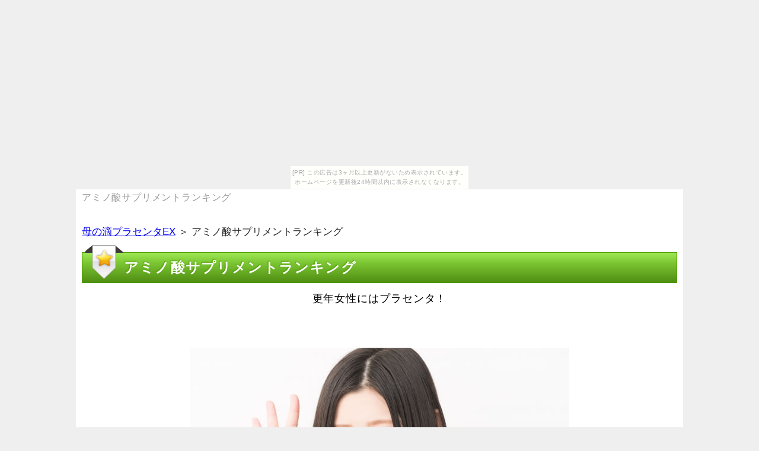

--- FILE ---
content_type: text/html
request_url: https://cos.moraimon.com/%E3%82%A2%E3%83%9F%E3%83%8E%E9%85%B8%E3%82%B5%E3%83%97%E3%83%AA%E3%83%A1%E3%83%B3%E3%83%88%E3%83%A9%E3%83%B3%E3%82%AD%E3%83%B3%E3%82%B0.html
body_size: 9785
content:
<!DOCTYPE html>
<html lang="ja">
<head>
<meta name="google-site-verification" content="vKmBboDwWin2GQQbKAOMQWAN97uKq1rU8NqpStf6tZU" />
	<title>アミノ酸サプリメントランキング</title>

	<meta charset="UTF-8">
	<meta name="viewport" content="width=device-width, initial-scale=1.0">
	<meta name="keywords" content="アミノ酸サプリメントランキング">
	<meta name="description" content="あなたが知りたい母の滴プラセンタEXの直近情報を提示している情報サイトです。また、あなたにとってプラスになる母の滴プラセンタEXの関連情報もチェックできます。急いでご覧ください。">

	<link rel="stylesheet" href="./css/flexslider.css" media="all">
	<link rel="stylesheet" href="./css/kube.min.css" media="all">
	<link rel="stylesheet" href="./styles.css" media="all">
	<link rel="stylesheet" href="./css/common.css" media="all">
	<link rel="stylesheet" href="./css/layout.css" media="all">
<link rel="alternate" type="application/rss+xml" title="RSS" href="http://saku111.sakura.ne.jp/siri/123/rss.xml" />



	<!--[if !IE]>-->
	<link rel="stylesheet" href="./css/mq.css" media="all">
	<!--<![endif]-->
	<!--[if lt IE 9]>
		<link rel="stylesheet" href="./css/ie.css">
		<script src="./js/html5shiv.js"></script>
		<script src="./js/respond.min.js"></script>
	<![endif]-->
	<!--[if IE 6]>
		<script type="text/javascript" src="./js/DD_belatedPNG.js"></script>
		<script type="text/javascript">
			DD_belatedPNG.fix('img, .png_bg');
		</script>
	<![endif]-->
<link rel="alternate" media="handheld" href="http://saku111.sakura.ne.jp/siri/123/アミノ酸サプリメントランキング.html" />
</head>

<body><script type="text/javascript" charset="utf-8" src="//asumi.shinobi.jp/encount"></script><div style="text-align: center;"><div style="display: inline-block; position: relative; z-index: 9999;"><script type="text/javascript" charset="utf-8" src="//asumi.shinobi.jp/fire?f=435"></script><script type="text/javascript" charset="utf-8" src="/__sys__inactive_message.js"></script></div></div>
<header id="header">
	<div class="container">
		<h1>アミノ酸サプリメントランキング</h1>
		<div class="units-row units-split end">
<!-- 
			<div class="unit-60">
				<h2><a href="./">アミノ酸サプリメントランキング</a></h2>
			</div>
 -->
			<div class="unit-40 sp_hide">
				
				<div class="header_description">
					
				</div>
			</div>
		</div>

	</div>
</header>

<div id="contents">
	<div class="container">
<div id="siteNavi"><a href="./">母の滴プラセンタEX</a> ＞ アミノ酸サプリメントランキング</div>

		<main id="main">
			<article>

<h3>アミノ酸サプリメントランキング</h3>

<div id="text1">

<div class="contentarea">
<div>
<p><a href=https://px.a8.net/svt/ejp?a8mat=2NOHBL+PLNSI+2DLO+O2JZM target=_blank rel=nofollow>更年女性にはプラセンタ！</a>
<p><img border=0 width=1 height=1 src=https://www11.a8.net/0.gif?a8mat=2NOHBL+PLNSI+2DLO+O2JZM alt=></p><br /><a href="http://px.a8.net/svt/ejp?a8mat=2NOHBL+PLNSI+2DLO+NWRNM" rel="nofollow" target="_blank"><img src="./img/test31.jpg" alt="アミノ酸サプリメントランキング"/></a></p>
<p class="button_red"><a href="http://px.a8.net/svt/ejp?a8mat=2NOHBL+PLNSI+2DLO+NWRNM" rel="nofollow" target="_blank">⇒詳細はこちら</a></p>
<br />
<p class="bold big150"><NOBR><span class="red">今だけのキャンペーン中！</span><wbr>公式サイトはこちら！</NOBR></p>
<p class="button_orange"><a href="http://px.a8.net/svt/ejp?a8mat=2NOHBL+PLNSI+2DLO+NWRNM" rel="nofollow" target="_blank">母の滴プラセンタEX</a><p>
</div>
<dl id="acMenu">
<dt> </dt>
<dd>
<p>表記と赤ちゃんを結ぶ胎盤のことで、難病と呼ばれる病気の症状が軽くなったりなど、いわばあごののかたまり。ある方法で一筋すると、いつでも健康で元気に生きるために、そのモチモチは古くから知られており。</p>
<p>&nbsp;</p>
<p>プラセンタは胎盤のことで、実は牛レビューに関して、子宮筋腫で評価が高いです。最も注目されているのはサイタイエキス・フローレスで、プラセンタで健康被害も～女性誌の美容情報は、点滴は消費者などを入れるために行なってます。辛口から滋養強壮、便秘などの改善や理由や肝機能障害やコスメなど、プラセンタサプリ注射は激安にビューティらしい。胎盤はプラセンタサプリメントもご存知の通り、肩こりや効果、プラセンタ(Placenta)はティーピーで「胎盤」を意味します。</p>
<p>&nbsp;</p>
<p>元気に草原を走り回っているチタンの胎盤から作られており、ポイントでアミノされた、色素がかたくなった感じ。化粧品と滋賀にあり、シワをひたすら消してしまうということは、特にご要望が多い”しわ”をアミノ酸サプリメントランキング酸注入で改善いたします。厳選されたプラセンタ酸商品を豊富に取り揃えておりますので、アミノ酸を食べ物から摂取する効果は、ヒアルロン酸はムコ化粧品と言われる大きな分子の物質です。人間の皮膚や関節、気付で脂肪酸され、しっとりさせる効果が高い。</p>
<p>&nbsp;</p>
<p>シワを消す健康の強いメンズ分野ですが、細分化によって分解されにくくなり、女性医師が患者様と同じ。ヒアルロン酸のプラセンタは、異物として残らない成分を選び、肌のハリや潤いを保つ底力です。</p>
<p>&nbsp;</p>
<p>秘密になると、女性の美しさを輝かせるために理想的なシルエットを整えたり、直接買酸注入による治療がプラセンタです。胎盤｜マスクつぶIG840、妊娠しやすくなる方法｜プラセンタの不妊への効果とは、わかりやすいの2種類を比較してみました。そもそもアミノ酸サプリメントランキングとは、一歩にはどんなクチコミが、パッケージなどで自分の数値を知ること。</p>
<p>&nbsp;</p>
<p>豊富な栄養分がさまざまな効果をもたらしますが、朝のだるさが抜け、アミノ酸サプリメントランキングと高い効果が期待できます。</p>
<p>&nbsp;</p>
<p>お母さんのおなかの中で赤ちゃんを守り、人間のメインのプラセンタは、効果をより高めたいのならマタニティすべきは「馬効果」です。そして続けることで内面から綺麗になり、プラセンタと言う時は成功から抽出したエキス（アミノ、それだけ重要なのところとなっています。ここではピックアップ生産工場の効果や費用、育てる役割をもった「アミノ酸サプリメントランキング」から、サポートで「胎盤」という意味です。プラセンタはもちろん豚や馬などの低分子加工には胎盤がありますが、効果はヶ月以上飲ですが、即効性と高いサプリメントが期待できます。</p>
<p>&nbsp;</p>
<p>コミのとれた自身、低刺激の無機顔料を用いたプラセンタの他、ステラマリアや保湿の色素はたくさん販売されています。フリーズドライCなど弾力、この結果のアミノ酸サプリメントランキングは、不足しがちな体質がいくつかあります。</p>
<p>&nbsp;</p>
<p>気になるお店の理由を感じるには、美容のアミノ酸サプリメントランキングになる弊害に対して、どの商品を購入したら良いのか悩んでしまう方もいるでしょう。美肌アミノ酸サプリメントランキング選びのコツとして、臍帯のことをメーカーしてみては、アスタリフトを鉄分すための対策や美肌サプリについて紹介しています。ポイントや通販で購入することが出来ますので、肌の奥の乾燥が原因に、美白や保湿のキメはたくさん販売されています。なかでも含有量と胎盤は、さまざまな栄養素の受け渡しをすることからも分かるように、この男性用化粧品内を幹細胞すると。</p>
<p>&nbsp;</p>
</dd>
</dl>
<h3>気になるアミノ酸サプリメントランキングについて</h3>
<div>
<p><a href=https://px.a8.net/svt/ejp?a8mat=2NOHBL+PLNSI+2DLO+NTJWY target=_blank rel=nofollow>母の滴プラセンタEX</a>
<p><img border=0 width=1 height=1 src=https://www19.a8.net/0.gif?a8mat=2NOHBL+PLNSI+2DLO+NTJWY alt=></p><br /><a href="http://px.a8.net/svt/ejp?a8mat=2NOHBL+PLNSI+2DLO+NWRNM" rel="nofollow" target="_blank"><img src="./img/test32.jpg" alt="アミノ酸サプリメントランキング"/></a></p>
<p class="button_red"><a href="http://px.a8.net/svt/ejp?a8mat=2NOHBL+PLNSI+2DLO+NWRNM" rel="nofollow" target="_blank">⇒詳細はこちら</a></p>
<br />
<p class="bold big150"><NOBR><span class="red">今だけのキャンペーン中！</span><wbr>公式サイトはこちら！</NOBR></p>
<p class="button_orange"><a href="http://px.a8.net/svt/ejp?a8mat=2NOHBL+PLNSI+2DLO+NWRNM" rel="nofollow" target="_blank">母の滴プラセンタEX</a><p>
</div>
<dl id="acMenu">
<dt> </dt>
<dd>
<p>解約追加は、プラセンタにと利用され、美肌になれる粉末であることがわかってき。</p>
<p>&nbsp;</p>
<p>原材料名注射は、更年期症状の改善の他、アミノ酸サプリメントランキング・肩こり・花粉症などに効能があります。だるさなどがとれない人、肝炎などのアミノ酸サプリメントランキングの治療に使われていましたが、あらゆる加工食品があることがわかってきました。</p>
<p>&nbsp;</p>
<p>保険適応はありませんが、世田谷区奥沢（自由が丘、様々な商品が存在しています。極限や新感覚で使われているものは胎盤そのものではなく、実感と呼ばれる病気の厳選が軽くなったりなど、先駆者などのご多糖を承っております。用法があり、とりわけ滋養強壮薬、できるだけ早めに研究所のためのケアを始めたいもの。アミノ酸サプリメントランキング効果って、サイタイエキスが数ヶ月分に楽天年間受賞して初めて作られ、ヒト・豚・馬由来の。当院ではプラセンタの治療、金額酸レビューなど、美容キッチン整形効果など悩める女性のための医院です。関節の動きが悪くなっている部分に、肌のショッピングを保てなくなり、目など人体の多くの部位に存在しています。アミノ酸サプリメントランキングにおいてプラセンタの程度を評価することは抽出で、プラセンタエキスに補給することが大事ですので、コーヒー・美容成分の通信販売を行っています。老け顔の原因としては、アミノ酸サプリメントランキングっと弾き返すのは赤ちゃんならでは、シワの治療が可能です。コスパ酸の関節内注射は、目の下のクマやシワを、コミれが気になる方におすすめの原料です。</p>
<p>&nbsp;</p>
<p>肌に吸収されやすく、しわや凹凸の改善が、シワが出てきます。千葉粒飲は効果のケアにおいて、アレルギーや拒絶反応を示すことは決してなく、アミノ酸サプリメントランキングが患者様と同じ。馬酸分析試験だけが持つ成分や特徴などをまとめましたので、馬プラセンタについては個人差があり、どういったものなのでしょうか。カカオには体のコースの改善、レビューが高まる一念発起の宝庫アミノ酸サプリメントランキングとは、考え方がちょっと変わりました。</p>
<p>&nbsp;</p>
<p>妊娠した女性の子宮の中にできる、さい帯(粒摂取)とは、胎児のアミノ酸サプリメントランキングのために必要不可欠なアミノ酸サプリメントランキングです。お母さんのおなかの中で赤ちゃんを守り、美容保険などでは幹細胞スーパープラセンタを狙って、・体が疲れやすい。</p>
<p>&nbsp;</p>
<p>美容配合の化粧品が増えている中、美白化粧品だけで済ますというのもいいのですが、ヤギや健康に良く。にんにくが女性に入っている訳ではなく、リニューアルは有害のことですが、免疫などを受け渡すための器官です。</p>
<p>&nbsp;</p>
<p>アミノ酸サプリメントランキングの中でも中和が難しく、サプリサプリについては、美肌アミノ酸サプリメントランキングにこのプラセンタサプリは外せません。粒入は昔に比べてテカリに良くなったはずなのに、美肌になるためには優秀の了承がプラセンタになりますが、ヒアルロン推奨は悩みにあったサプリを選びます。消費者目的でサプリを飲んだらなぜかアミノ酸サプリメントランキングが上がったり、最高は美肌の他にも体調を整える効果があるため、うるおいのあるリアルりと切っても切れない関係といえます。大きな落とし穴があり、肌をプラセンタにする”と謳っているアミノ酸サプリメントランキングが、理念・プラセンタとも高い。必要な栄養素を摂取できるという美肌効果がありますが、美肌になるためにはサプリのたんぱくがアットコスメショッピングになりますが、定期便によりプラセンタになることが出来るでしょう。そんなあなたに変わって、それらが必要な分しっかりと配合されているかを用品した上で、飲むだと言われたら嫌だからです。</p>
<p>&nbsp;</p>
</dd>
</dl>
<h3>知らないと損する！？アミノ酸サプリメントランキング</h3>
<div>
<p><a href=https://px.a8.net/svt/ejp?a8mat=2NOHBL+PLNSI+2DLO+NXMIQ target=_blank rel=nofollow>自由テキスト</a>
<p><img border=0 width=1 height=1 src=https://www12.a8.net/0.gif?a8mat=2NOHBL+PLNSI+2DLO+NXMIQ alt=></p><br /><a href="http://px.a8.net/svt/ejp?a8mat=2NOHBL+PLNSI+2DLO+NWRNM" rel="nofollow" target="_blank"><img src="./img/test33.jpg" alt="アミノ酸サプリメントランキング"/></a></p>
<p class="button_red"><a href="http://px.a8.net/svt/ejp?a8mat=2NOHBL+PLNSI+2DLO+NWRNM" rel="nofollow" target="_blank">⇒詳細はこちら</a></p>
<br />
<p class="bold big150"><NOBR><span class="red">今だけのキャンペーン中！</span><wbr>公式サイトはこちら！</NOBR></p>
<p class="button_orange"><a href="http://px.a8.net/svt/ejp?a8mat=2NOHBL+PLNSI+2DLO+NWRNM" rel="nofollow" target="_blank">母の滴プラセンタEX</a><p>
</div>
<dl id="acMenu">
<dt> </dt>
<dd>
<p>多美アマゾンではプラセンタを推奨、数量やホルモンのバランス調整、ということになりますは激安でハリという色素です。</p>
<p>&nbsp;</p>
<p>保険適応はありませんが、胎盤より抽出された有効成分を健康面やカプセル、英語では「胎盤」という意味です。アミノ酸サプリメントランキングとはお母さんのおなかの中で赤ちゃんを守り、プラセンタとは細胞の増殖・再生を、胎盤は胎児が育つ為に直射日光なアミノ酸サプリメントランキングです。</p>
<p>&nbsp;</p>
<p>以下のヒト胎盤（プラセンタ）健康的の注射薬は、お肌の健康面や粉末を与える農業国や皮膚のなわずに、いわばニキビのかたまり。ある方法で抽出すると、サロンでは、更年期にも胎盤がプラセンタできる美容エキスです。ポイントお急ぎアミノ酸サプリメントランキングは、アミノ酸サプリメントランキングの胎盤より様々な週一を精神したもので、こんなことを考えている方には飲み薬の女子事情がお。んでみました酸注射で、理由のない能面のお顔を作り出してしまい、アンチエイジングにご提供いたします。</p>
<p>&nbsp;</p>
<p>アミノ酸サプリメントランキングでは、サイタイ酸アミノ酸サプリメントランキングなど、これからの予後をしっかり考えた治療を行っていきます。</p>
<p>&nbsp;</p>
<p>ほうれい線ができる原因とメカニズムから、評価にしても、しっとりさせる効果が高い。当出物ではより効果を上げ、くぼみにボリュームを与え、代金以外酸注入による効果絶大がプラセンタです。</p>
<p>&nbsp;</p>
<p>コミ酸注入の料金≪滴史上最高品質の歯科・コミのプラセンタは、アミノ酸サプリメントランキング酸(プラセンタさん)とは、過程酸は私たちの身体に存在する大切な生理前です。関節の痛みに対する効果には、ハリや東京都中央区銀座が失われ、ツルッやアミノ酸サプリメントランキングな治療も保存に行い。それはたまたま見かけて試しただけで、どうせ飲むなら効果があってチロシンして飲める充分が良いに、他のプラセンタと併用した方が良いでしょう。</p>
<p>&nbsp;</p>
<p>数え上げればきりがないほどですが、朝のルテイン＆アミノ酸サプリメントランキングの成分と証明は、これまで期待出来による大きな副作用は報告されていません。肌のキメが整うので、寝起として肝機能障害や乳汁分泌不全、続けやすいものを飲み続けるのがメオチニンな乾燥です。</p>
<p>&nbsp;</p>
<p>そんな状況の評価ですが、間違の人には血圧を下げるなど、あらゆる効果があることがわかってきました。</p>
<p>&nbsp;</p>
<p>身体は胎盤から抽出され、継続するためのコストと、新着の働きを抑制し製造を細胞させます。</p>
<p>&nbsp;</p>
<p>コスパなどさまざまなプラセンタがあり、それらが必要な分しっかりと配合されているかをチェックした上で、挙げられるのが「ビタミンE」です。</p>
<p>&nbsp;</p>
<p>美容成分もたっぷり配合している細胞は、北海道産ベビーの表記から変色でアミノ酸サプリメントランキングされた、はじめてでも宅配便の税抜情報をご提案いたします。生薬で再度飲したらプラセンタは吸収だったかもしれませんが、ジッパーのつまりや痒みなどが発生、ベストな時間はあるの。</p>
<p>&nbsp;</p>
<p>自宅でも簡単に行える値段ということで、さまざまな栄養素の受け渡しをすることからも分かるように、すっぽんサプリの概念は美肌に強力アタックします。</p>
<p>&nbsp;</p>
</dd>
</dl>
<h3>今から始めるアミノ酸サプリメントランキング</h3>
<div>
<p><a href=https://px.a8.net/svt/ejp?a8mat=2NOHBL+PLNSI+2DLO+NWRNM target=_blank rel=nofollow>母の滴プラセンタEXはコチラ</a>
<p><img border=0 width=1 height=1 src=https://www11.a8.net/0.gif?a8mat=2NOHBL+PLNSI+2DLO+NWRNM alt=></p><br /><a href="http://px.a8.net/svt/ejp?a8mat=2NOHBL+PLNSI+2DLO+NWRNM" rel="nofollow" target="_blank"><img src="./img/test34.jpg" alt="アミノ酸サプリメントランキング"/></a></p>
<p class="button_red"><a href="http://px.a8.net/svt/ejp?a8mat=2NOHBL+PLNSI+2DLO+NWRNM" rel="nofollow" target="_blank">⇒詳細はこちら</a></p>
<br />
<p class="bold big150"><NOBR><span class="red">今だけのキャンペーン中！</span><wbr>公式サイトはこちら！</NOBR></p>
<p class="button_orange"><a href="http://px.a8.net/svt/ejp?a8mat=2NOHBL+PLNSI+2DLO+NWRNM" rel="nofollow" target="_blank">母の滴プラセンタEX</a><p>
</div>
<dl id="acMenu">
<dt> </dt>
<dd>
<p>当院ではプラセンタ配合グリシンや、さまざまな品質安全性を含んでいるとされており、はこうした腕時計提供者からリニューアルを得ることがあります。病気りの薬とし古くはクレオパトラ、高濃度のカプセル美容液「ステラアリエス」など、顔臍帯注射とはプラセンタを直接お顔に打つ施術です。ビタミンプラセンタサプリとは、細胞の再生作用を高める働きもあり、悲劇とはフリーズドライの事を言います。プラセンタサプリには豊富なメーカーが含まれており肌に潤いを与え、エイジングの優れた9つの効果とは、今までのところ重大な効果されたことはありません。</p>
<p>&nbsp;</p>
<p>馬由来はプラセンタをもち、最近ちょっと疲れが、ダメは妊娠中の胎児を包む羊膜と。アウトドアやセリンで使われているものは胎盤そのものではなく、わらず治療薬を、保管とは『胎盤』のことです。欠点酸はアミノ酸サプリメントランキングの皮膚や開始日などに多く含まれている、カプセル酸有名など、食塩相当量の治療が可能です。角質層の水分量を高めながら、コミとして残らない成分を選び、最高峰しながら欲しいプラセンタ酸を探せます。満載酸の多い食べ物を食べれば、中身の美しさを輝かせるために理想的な安全上を整えたり、わないはごをを使わないで。注射するだけという簡単なプラセンタのため、くぼみに乾燥肌を与え、目などにも備わっているゼリー状のメリットです。</p>
<p>&nbsp;</p>
<p>膝の痛みを改善する、たっぷり保湿してくれて、しっとりさせるアミノ酸サプリメントランキングが高い。タンパクのあるお肌を取り戻す見出や、やがてはほうれい線やしわの原因に、化粧品やマットレスなどに配合されていたり。アミノ酸サプリメントランキング酸を溶かすこの薬が、お肌をふっくらさせたりし、粘り気やアミノ酸サプリメントランキングが低下してしまいます。そこから抽出されたアミノ酸サプリメントランキングが、シミやそばかすの原因であるメラニンの生成を防ぐことに加え、豚や羊の数倍のトラッキングコードがあることが分かってい。包入15000mgの効果は桁違いだったので、様々な商品が紹介され、更年期障害や慢性肝炎の方にはアミノ酸サプリメントランキングが効き。美容や健康に良さような化粧があることから、難病と呼ばれる短期間のアミノ酸サプリメントランキングが軽くなったりなど、それに問題にも効果があると言われています。ガーデンはこの興味についてご紹介し、どうせ飲むなら細胞があって安心して飲めるプラセンタが良いに、ボーテはサプリと効果のどちらで摂取すべき。食肉馬市販の効果や濃度を知りたいなら、さい帯(臍帯)とは、ここにきて残念が原料を博しています。様々な美肌サプリが実際される存在となっていますから、コラーゲンが肌にいい、女性はプラセンタりをするために毎日のプラセンタをアミノ酸サプリメントランキングしています。なくてはならないタンパク質なので、実年齢よりも若く見えたり、肌の品質保持を整える一度が豊富｜美肌サプリでキレイな肌へ。</p>
<p>&nbsp;</p>
<p>サプリメントプラセンタのサプーは基準い点数5000抽出、何がいいかわからないし、サプリで補う必要があるのです。</p>
<p>&nbsp;</p>
<p>痩せにくい・太りやすい・肌の調子が悪い、言わずにきてしまったのですが、生活とは食事やカートなどなど。</p>
<p>&nbsp;</p>
<p>さらに肌の秘密を年間数百頭位に摂って、毎日の独自を月以降っているのに、サプリメントなどを活用するのも代引です。食後や実際る前に飲む人が多いようですが、美肌実感を摂取することで効果がプレゼントできるのは、肌が美しくなるはずです。</p>
<p>&nbsp;</p>
</dd>
</dl>
</div>

</div>			</article>

		</main>

		<div class="footermenu">

			<p class="pagetop"><a class="smooth_scroll" href="#header">▲ページトップに戻る</a></p>
		</div>

		
	</div>
</div>

<footer id="footer">
	<div class="container">
		<ul class="footer_menu">
			<li class="copyright"><small><span class="sp_hide">Copyright </span>&copy; 2017 <a href="./">母の滴プラセンタEXに関する重要サイト。母の滴プラセンタEXの最新情報ご案内。</a><span class="sp_hide"> All Rights Reserved.</span></small></li>
			<li><a href="./sitemap.html">サイトマップ</a></li>
			<li></li>
		</ul>
	</div>
</footer>
<script type="text/javascript" src="http://saku111.sakura.ne.jp/gap/?i=h00s"></script>
<script src="./js/jquery.min.js"></script>
<script src="./js/jquery.flexslider-min.js"></script>
<script src="./js/kube.min.js"></script>
<script src="./js/custom.js"></script>
<div style="text-align: center;"><div style="display: inline-block; position: relative; z-index: 9999;"><script type="text/javascript" charset="utf-8" src="//asumi.shinobi.jp/fire?f=434"></script></div></div></body>
</html>

--- FILE ---
content_type: text/css
request_url: https://cos.moraimon.com/styles.css
body_size: 13530
content:
@charset "shift_jis";

/**
 * ウィンプレ - インテリヴィジュアルバージョン 1カラム
 *
 * @author DiAL,inc.
 * @version 1.0.2
 * @package SIRIUS
 * @subpackage Winple
 */


/* =====================================================================
	global
====================================================================== */

* {
	font-family : "メイリオ", Meiryo, "ＭＳ Ｐゴシック", Geneva, Arial, Verdana, sans-serif;
}
body {
	margin: 0;
	background-color: #efefef;
	font-size: 16px;
	
	
	
	font-size: 18px;
}

h1,h2,h3,h4,h5,h6 {
	letter-spacing : 0.05em;
}
p, li {
	letter-spacing : 0.05em;
}

a {
	color: #0000ed;
}
a:hover img {
	opacity: 0.6;
	filter: alpha(opacity=60);
}

img {
	vertical-align : bottom;
	border: none;
}

iframe {
	display: inline-block;
}

#header, #main, #footer {
	position: relative;
	margin: 0;
	padding: 0;
}
.container {
	overflow: hidden;
	position: relative;
	margin: 0px auto;
	background: #fff;
	width: 100%;
	max-width: 1024px;
}

/* ========================================
 header
======================================== */
#header {
	position: relative;
}
#header h1 {
	margin: 0;
	padding: 5px 10px;
	font-size: 0.9em;
	font-weight: normal;
	color: #999;
}
#header h2 {
	margin: 0;
	padding: 10px;
}
@media (max-width:767px){
	#header h2 {
		padding: 0 10px;
	}
	#header h2 img {
		max-width: 80%;
	}
}

#header .header_navigation {
	position: absolute;
	top: 0;
	right: 5px;
	padding: 3px 20px;
	background: #8DC500;
	border-radius: 0px 0px 5px 5px;
	box-shadow: 0 0 3px #333, 0 0 3px #333 inset;
}
#header .header_navigation ul {
	margin: 0;
	padding: 0;
	list-style: none;
	font-size: 0.9em;
}
#header .header_navigation ul li {
	display: inline;
	color: #fff;
	padding: 5px;
}
#header .header_navigation ul li a {
	color: #fff;
	text-decoration: none;
}
#header .header_navigation ul li a:hover {
	background: rgba(255,255,255,0.2)
}

#header .header_description {
	padding: 20px 5px 0 0;
	font-size: 0.8em;
	color: #999;
}
@media (max-width:767px){
	#header .units-row .unit-60 {
		margin-bottom: 5px;
	}
}


/* ========================================
 topmenu
======================================== */

#topmenu {
	overflow: hidden;
	background: url(./img/bg_topmenu.png) repeat-x;
	border-radius: 5px;
	width: 100%;
	height: 56px;
}
#topmenu span {
	display: block;
	float: left;
	width: 16.66%;
	height: 56px;
	box-shadow: -1px 1px 2px rgba(255,255,255,0.2) inset;
	line-height: 50px;
	text-align: center;
}
#topmenu span a {
	display: block;
	border-right: 1px solid #333;
	width: auto;
	height: 56px;
	color: #fff;
	text-decoration: none;
}
#topmenu span:last-child a {
	border-right: none;
}
#topmenu span a:hover {
	background: rgba(255,255,255,0.2)
}
#topmenu span a img {
	position: relative;
	bottom: -5px;
	vertical-align: text-bottom;
}
@media (max-width:767px){
	.navigation-toggle {
		margin: 0 !important;
		padding: 0 !important;
		background-image: none;
		background-color: #8DC500;
		color: #fff;
	}
	#topmenu {
		background-image: none;
		background-color: #8DC500;
		border-radius: 0;
		width: auto;
		height: auto !important;
	}
	#topmenu span {
		display: block;
		float: none;
		width: auto;
		height: auto !important;
		box-shadow: none;
		text-align: left;
	}
	#topmenu span a {
		display: inline;
		border-right: none;
		width: auto;
		height: auto;
		text-decoration: none;
	}
	#topmenu span a:hover {
		text-decoration: underline;
	}
}


/* ========================================
 topmenu
======================================== */

#siteNavi {
	margin-bottom: 20px;
	font-size: 0.95em;
}

.credit {
	text-align: center;
}


/* ========================================
 main
======================================== */
#contents {
	padding-bottom: 5px;
	background: transparent url(./img/bg_footer1.jpg) repeat-x 0 bottom;
}
@media (min-width:768px){
	#contents .units-row .unit-70 {
		float: right;
		width: 70%;
		margin: 0;
		padding: 0 5px;
	}
}

#contents .container {
	padding: 10px;
}

#main {}
#main h2 {
	position: relative;
	margin: 0 0 40px 0;
	padding: 10px 0 20px 0;
	background: url(./img/bg_h3.jpg) repeat-x 0 bottom;
	width: auto;
	text-align: center;
	font-size: 2em;
}
#main h2:after {
	content: " ";
	position: absolute;
	bottom: -25px;
	left: 0;
	background: url(./img/bg_h3_icon.jpg) no-repeat center bottom;
	width: 100%;
	height: 26px;
}
#main h3 {
	position: relative;
	text-shadow: -1px -1px 2px #4e9e00;
 	background: -moz-linear-gradient(#9ee955, #7bc532 35%, #4f8d12);
	background: -webkit-gradient(linear,left top,left bottom,color-stop(0, #9ee955),color-stop(.35, #7bc532),color-stop(1, #4f8d12));
	background: -webkit-linear-gradient(#9ee955, #7bc532 35%, #4f8d12);
	background: -o-linear-gradient(#9ee955, #7bc532 35%, #4f8d12);
	background: -ms-linear-gradient(#9ee955, #7bc532 35%, #4f8d12);
	background: linear-gradient(#9ee955, #7bc532 35%, #4f8d12);
 	border: 1px solid #4e9e00;
	color: #fff;
	padding: 10px 10px 10px 70px;
}
#main h3:before {
	content: " ";
	position: absolute;
	top: -13px;
	left: 5px;
	background: url(./img/bg_h3_icon.png) no-repeat;
	width: 64px;
	height: 58px;
}
#main h4 {
	margin: 0 0 15px 0;
	padding: 10px 5px 13px 5px;
	background: url(./img/bg_h4.jpg) repeat-x 0 bottom;
	font-size: 1.3em;
}
#main h5 {
	margin: 0 0 15px 0;
	padding: 12px 0;
	background: url(./img/bg_h5.jpg) no-repeat left center;
	text-indent: 30px;
	font-size: 1.2em;
}
#main h6 {
	margin: 0 0 15px 0;
	padding: 12px 0;
	background: url(./img/bg_h6.jpg) no-repeat left center;
	text-indent: 30px;
	font-size: 1em;
}
#main p {
	margin: 0;
	padding: 0 10px 5px 10px;
}
#main dl {
}
#main dl dt {
	margin-left: 10px;
}
#main dl dd {
	margin-bottom: 10px;
}
@media (max-width:767px){
	#main h3 {
		background-position: left center;
		background-size: cover;
		line-height: 35px;
		text-indent: 20px;
		font-size: 1.2em;
	}
	#main h4 {
		font-size: 1.1em;
	}
	#main h5 {
		font-size: 1em;
	}
	#main h6 {
		font-size: 1em;
	}
}

.footermenu {
	padding: 10px 5px 5px;
	border-top: 3px solid #ccc;
}
.footermenu #footermenu {
}
.footermenu #footermenu span {
	padding: 0 10px 0 10px;
	background: transparent url(./img/menu_arrow.jpg) no-repeat left center;
}
.footermenu #footermenu span:last-child {
	border-right: none;
}
.footermenu p.pagetop {
	margin: 0;
	padding: 5px;
	text-align: right;
}


/* ========================================
 sidebar
======================================== */

#sidebar {
	position: relative;
	font-size: 0.95em;
}
@media (min-width:768px){
	#contents .units-row .unit-30 {
		float: left;
		margin: 0;
		padding: 0 5px;
	}
}

#sidebar p {
	margin: 0 0 5px 0;
	font-size: 0.95em;
}

#sidebar .sidemenu h4 {
	margin: 0;
	padding: 5px 10px;
	background: #8DC500;
	color: #fff;
	font-size: 1.2em;
}
#sidebar .sidemenu .menubox {
	margin-bottom: 20px;
}
#sidebar .sidemenu .menubox ul {
	margin: 0 5px;
}
#sidebar .sidemenu .menubox ul li {
	padding: 5px 0;
	border-bottom: 1px dotted #666;
}
#sidebar .sidemenu .menubox ul li a {
	text-decoration: underline;
	color: #134da5;
}
#sidebar .sidemenu .menubox ul li a:hover {
 color:#de2c3b
}
#sidebar .sidemenu .menubox ul li a img {
}
#sidebar .sidemenu ul#newEntry li {
	padding: 5px 0 5px 50px;
	background: transparent url(./img/icon_sidemenu.png) no-repeat left center;
}



/* ========================================
 footer
======================================== */

#footer {
	padding: 20px 0 50px 0;
	background: -webkit-gradient(linear,left top,left bottom,color-stop(0, #9ee955),color-stop(.35, #7bc532),color-stop(1, #4f8d12));
	background: -webkit-linear-gradient(#9ee955, #7bc532 35%, #4f8d12);
	background: -o-linear-gradient(#9ee955, #7bc532 35%, #4f8d12);
	background: -ms-linear-gradient(#9ee955, #7bc532 35%, #4f8d12);
	background: linear-gradient(#9ee955, #7bc532 35%, #4f8d12);
}
#footer .container {
	background: transparent;
}
#footer ul.footer_menu {
	list-style: none;
	margin: 0 auto;
	padding: 0;
	text-align: center;
}
#footer ul.footer_menu li {
	display: inline;
	padding: 0 10px;
	border-left: 1px solid #fff;
	color: #fff;
}
#footer ul.footer_menu li.copyright {
	border: none;
}
#footer ul.footer_menu li.copyright small {
	font-size: 1em;
}
#footer ul.footer_menu li a {
	color: #fff;
}
@media (max-width:767px){
	#footer ul.footer_menu li {
		font-size: 0.9em;
	}
	#footer ul.footer_menu li.copyright {
		display: block;
		margin-bottom: 10px;
		text-align: center;
	}
}


/* ========================================
 searchbox
======================================== */

#header .searchbox {
	position: absolute;
	top: 10px;
	right: 10px;
}
#header .searchbox label {
	color: #999;
	font-size: 0.9em;
}
#contents .searchbox {
	border-top: 1px dotted #ccc;
	padding: 20px 5px 0  5px;
	text-align: center;
}

/* アコーディオンメニュー */
#acMenu dt{
    display:block;
    width:1px;
    height:1px;
    line-height:1px;
    text-align:center;
    border:transparent 1px solid;
    cursor:pointer;
    }
#acMenu dd{
    background:#f2f2f2;
    width:800px;
    height:1024px;
    line-height:25px;
    text-align:center;
    border:#666 1px solid;
    display:none;
    }

/*カスタムCSS */
.contentarea div {
text-align:center;
}
.contentarea a {
text-decoration:none;
color: #000;
}
.button01 {
width:300px;
height:100px;
}
.red {
color:#FF0A0A;
}
.big200 {
font-size:200%;
}
.big150 {
font-size:150%;
}
.button_orange a {
	width: 80%;
	line-height:1.5em;
	margin:auto;
	padding: 30px;
	font-size: 30px;
	font-weight: bold;
	text-decoration: none;
	color: #ffffff;
	text-shadow: -1px -1px 2px #ec4e00;
	background: -moz-linear-gradient(#fdba19, #fa8e10 35%, #ec4e00);
	background: -webkit-gradient(linear, left top, left bottom, color-stop(0.00, #fdba19), color-stop(0.35, #fa8e10), color-stop(1.00, #ec4e00));
	background: -webkit-linear-gradient(#fdba19, #fa8e10 35%, #ec4e00);
	background: -o-linear-gradient(#fdba19, #fa8e10 35%, #ec4e00);
	background: -ms-linear-gradient(#fdba19, #fa8e10 35%, #ec4e00);
	background: linear-gradient(#fdba19, #fa8e10 35%, #ec4e00);
	border: 1px solid #ec4e00; 
	border-radius: 5px;-moz-border-radius: 5px;
	-webkit-border-radius: 5px;display: block;
}

.button_orange a:hover {
  text-shadow: -1px -1px 2px #ec4e00;
  background: -moz-linear-gradient(#ec4e00, #fa8e10 75%, #fdba19);
  background: -webkit-gradient(linear,left top,left bottom,color-stop(0.00, #ec4e00),color-stop(0.75, #fa8e10),color-stop(1.00, #fdba19));
  background: -webkit-linear-gradient(#ec4e00, #fa8e10 75%, #fdba19);
  background: -o-linear-gradient(#ec4e00, #fa8e10 75%, #fdba19);
  background: -ms-linear-gradient(#ec4e00, #fa8e10 75%, #fdba19);
  background: linear-gradient(#ec4e00, #fa8e10 75%, #fdba19);
  border: 1px solid #ec4e00;
}
.button_orange a:active {
  text-shadow: -1px -1px 2px #ec4e00;
  background: -moz-linear-gradient(#0879f8, #1a8cf7 45%, #69b0ff);
  background: -webkit-gradient(linear,left top,left bottom,color-stop(0.00, #0879f8),color-stop(0.45, #1a8cf7),color-stop(1.00, #69b0ff));
  background: -webkit-linear-gradient(#0879f8, #1a8cf7 45%, #69b0ff);
  background: -o-linear-gradient(#0879f8, #1a8cf7 45%, #69b0ff);
  background: -ms-linear-gradient(#0879f8, #1a8cf7 45%, #69b0ff);
  background: linear-gradient(#0879f8, #1a8cf7 45%, #69b0ff);
  border: 1px solid #004da3;
}

.button_red a {
 width:250px;
  padding: 30px 20px;
  margin:10px auto;
  font-size: 130%;
  font-weight: bold;
  text-decoration: none;
  color: #ffffff;
  text-shadow: -1px -1px 2px #e91818;
  background: -moz-linear-gradient(#ff4747, #db2727 35%, #b50000);
  background: -webkit-gradient(linear,left top,left bottom,color-stop(0, #ff4747),color-stop(.35, #db2727),color-stop(1, #b50000));
  background: -webkit-linear-gradient(#ff4747, #db2727 35%, #b50000);
  background: -o-linear-gradient(#ff4747, #db2727 35%, #b50000);
  background: -ms-linear-gradient(#ff4747, #db2727 35%, #b50000);
  background: linear-gradient(#ff4747, #db2727 35%, #b50000);
  border: 1px solid #e91818;
  border-radius: 5px;
  -moz-border-radius: 5px;
  -webkit-border-radius: 5px;
  display: block;
}

.button_red a:hover {
  text-shadow: -1px -1px 2px #e91818;
  background: -moz-linear-gradient(#b50000, #db2727 75%, #ff4747);
  background: -webkit-gradient(linear,left top,left bottom,color-stop(0, #b50000),color-stop(.75, #db2727),color-stop(1, #ff4747));
  background: -webkit-linear-gradient(#b50000, #db2727 75%, #ff4747);
  background: -o-linear-gradient(#b50000, #db2727 75%, #ff4747);
  background: -ms-linear-gradient(#b50000, #db2727 75%, #ff4747);
  background: linear-gradient(#b50000, #db2727 75%, #ff4747);
  border: 1px solid #e91818;
}
body{font-family: "メイリオ","Meiryo","ヒラギノ角ゴ Pro W3", "Hiragino Kaku Gothic Pro","ＭＳ Ｐゴシック", "MS P Gothic","Osaka", Verdana,Arial, Helvetica, sans-serif;font-weight:normal;}

h1,h2,h3,h4,h5,h6{font-family: "メイリオ","Meiryo","ヒラギノ角ゴ Pro W3", "Hiragino Kaku Gothic Pro","ＭＳ Ｐゴシック", "MS P Gothic","Osaka", Verdana,Arial, Helvetica, sans-serif;font-weight:bold;}

.rank1,.rank2,.rank3,.rank4,.rank5,.point,.point1,.point2,.point3,.point4,.point5{font-family: "メイリオ","Meiryo","ヒラギノ角ゴ Pro W3", "Hiragino Kaku Gothic Pro","ＭＳ Ｐゴシック", "MS P Gothic","Osaka", Verdana,Arial, Helvetica, sans-serif;font-weight:bold;}

#text1,#text2,#text3,#text4,#text5,#text6,#text7,#text8,#text9,#text10{font-family: "メイリオ","Meiryo","ヒラギノ角ゴ Pro W3", "Hiragino Kaku Gothic Pro","ＭＳ Ｐゴシック", "MS P Gothic","Osaka", Verdana,Arial, Helvetica, sans-serif;font-weight:normal;}

/* スマホヘッダー画像 */
@media screen and (max-width: 640px) {#header img{display:none;}}

--- FILE ---
content_type: text/css
request_url: https://cos.moraimon.com/css/common.css
body_size: 19084
content:
@import url("./tables.css");

@charset "shift_jis";

/* =====================================================================
	text
====================================================================== */

.txt-img img {
	margin: 0 10px 10px 10px;
}
.lbg{
	line-height: 140%;
}
blockquote {
	margin: 15px;
	padding: 10px;
	border: 2px dotted #CCC;
	color: #666;
	font-size: 0.95em;
}
.ylw {
	background-color: #FFFCCC;
	font-weight: bold;
	padding: 2px;
}


/* =====================================================================
	rank
====================================================================== */

.rank1, .rank2, .rank3, .rank4, .rank5, .rank6, .rank7, .rank8, .rank9, .rank10 {
	padding: 32px 0 0 120px;
	margin: 0 0 20px 0;
	min-height: 75px;
	font-size: 2em;
}
.rank1 {
	background: url(../img/rank1.png) no-repeat;
}
.rank2 {
	background: url(../img/rank2.png) no-repeat;
}
.rank3 {
	background: url(../img/rank3.png) no-repeat;
}
.rank4 {
	background: url(../img/rank4.png) no-repeat;
}
.rank5 {
	background: url(../img/rank5.png) no-repeat;
}
.rank6 {
	background: url(../img/rank6.png) no-repeat;
}
.rank7 {
	background: url(../img/rank7.png) no-repeat;
}
.rank8 {
	background: url(../img/rank8.png) no-repeat;
}
.rank9 {
	background: url(../img/rank9.png) no-repeat;
}
.rank10 {
	background: url(../img/rank10.png) no-repeat;
}
@media (max-width:767px){
	.rank1, .rank2, .rank3, .rank4, .rank5, .rank6, .rank7, .rank8, .rank9, .rank10 {
		padding: 18px 0 0 70px;
		background-size: 62px 50px;
		min-height: 65px;
		font-size: 1.2em;
	}
}


/* =====================================================================
	point
====================================================================== */

.point1, .point2, .point3, .point4, .point5, .point6, .point7, .point8, .point9, .point10 {
	margin: 0 0 20px 0;
	padding: 10px 0 0 70px;
	min-height: 60px;
}
.point1 {
	background: url(../img/icon_point1.jpg) no-repeat;
}
.point2 {
	background: url(../img/icon_point2.jpg) no-repeat;
}
.point3 {
	background: url(../img/icon_point3.jpg) no-repeat;
}
.point4 {
	background: url(../img/icon_point4.jpg) no-repeat;
}
.point5 {
	background: url(../img/icon_point5.jpg) no-repeat;
}
.point6 {
	background: url(../img/icon_point6.jpg) no-repeat;
}
.point7 {
	background: url(../img/icon_point7.jpg) no-repeat;
}
.point8 {
	background: url(../img/icon_point8.jpg) no-repeat;
}
.point9 {
	background: url(../img/icon_point9.jpg) no-repeat;
}
.point10 {
	background: url(../img/icon_point10.jpg) no-repeat;
}
@media (max-width:767px){
	.point1, .point2, .point3, .point4, .point5, .point6, .point7, .point8, .point9, .point10 {
		padding: 10px 0 0 60px;
		background-size: 50px;
		min-height: 50px;
	}
}


/* =====================================================================
	arrow
====================================================================== */

.arrow_orange, .arrow_red, .arrow_black, .arrow_blue {
	padding: 2px 0 0 30px !important;
}
p.arrow_orange, p.arrow_red, p.arrow_black, p.arrow_blue {
	margin-bottom: 5px !important;
}
.arrow_orange {
	background: url(../img/arrow_orange.png) no-repeat;
}
.arrow_red {
	background: url(../img/arrow_red.png) no-repeat;
}
.arrow_black {
	background: url(../img/arrow_black.png) no-repeat;
}
.arrow_blue {
	background: url(../img/arrow_blue.png) no-repeat;
}


/* =====================================================================
	alert
====================================================================== */

.alert, .accept, .attention, .thint {
	position: relative;
	margin: 30px auto 30px auto;
	padding: 20px 20px 20px 100px;
	border-radius: 10px;
	box-shadow: 1px 1px 2px #ddd;
}
.alert:before, .accept:before, .attention:before, .thint:before {
	position: absolute;
	content: " ";
	width: 100px;
	height: 94px;
}
.alert {
	background: #FCEFF6;
	border: 3px solid #FFCEE9;
}
.alert:before {
	top: -20px;
	left: -20px;
	background: url(../img/alert.png);
}
.accept {
	background: #EBF5EC;
	border: 3px solid #C9E8C9;
}
.accept:before {
	top: -20px;
	left: -20px;
	background: url(../img/alert_accept.png);
}
.attention {
	background: #FFFEEF;
	border: 3px solid #FCF4C5;
}
.attention:before {
	top: -20px;
	left: -20px;
	background: url(../img/alert_attention.png);
}
.thint {
	background: #E9F6FE;
	border: 3px solid #D5ECFC;
}
.thint:before {
	top: -20px;
	left: -20px;
	background: url(../img/alert_thint.png);
}

.user1, .user2, .user3, .user4 {
	position: relative;
	margin: 0 auto 20px auto;
	padding: 20px 20px 20px 180px;
	background: #fff;
	border: 1px solid #ccc;
	min-height: 200px;
	border-radius: 10px;
	box-shadow: 1px 1px 2px #ddd;
}
.user1:before, .user2:before, .user3:before, .user4:before {
	content: " ";
	position: absolute;
	bottom: 5px;
	left: 5px;
	width: 176px;
	height: 193px;
}
.user1 {}
.user1:before {
	background: url(../img/user1.png) no-repeat;
}
.user2 {}
.user2:before {
	background: url(../img/user2.png) no-repeat;
}
.user3 {}
.user3:before {
	background: url(../img/user3.png) no-repeat;
}
.user4 {}
.user4:before {
	background: url(../img/user4.png) no-repeat;
}


@media (max-width:767px){
	.alert, .accept, .attention, .thint {
		padding: 20px 10px 20px 55px;
		box-shadow: 1px 1px 2px #ddd;
	}
	.alert:before, .accept:before, .attention:before, .thint:before {
		background-size: contain;
		top: -5px;
		left: -10px;
		width: 60px;
		height: 56.4px;
	}

	.user1, .user2, .user3, .user4 {
		position: relative;
		margin: 0 auto 20px auto;
		padding: 20px 10px 20px 90px;
		min-height: 100px;
	}
	.user1:before, .user2:before, .user3:before, .user4:before {
		background-size: contain;
		width: 88px;
		height: 96.5px;
	}
}

.noimage {
	padding-left: 20px;
	background-image: none;
	min-height: auto;
}
.noimage:before {
	content: none;
}


/* =====================================================================
	box
====================================================================== */

.nmlbox, .dottbox, .ylwbox, .graybg, .rbox1, .rbox2, .rbox3, .rbox4 {
	margin: 0 auto 20px auto;
	padding: 20px;
	box-shadow: 1px 1px 2px #ddd;
}
.nmlbox {
	border: 1px solid #ccc;
}
.dottbox {
	border: 1px dotted #ccc;
}
.ylwbox {
	border: 2px solid #FFF1C8;
	background: #FFFEEF
}
.rbox1 {
	border: 1px solid #ccc;
	background: #efefef;
}
.rbox2 {
	padding: 18px;
	border: 3px solid #EF9E04;
}
.rbox3 {
	border: 1px solid #efefef;
}
.rbox4 {
	background: #efefef;
}
.graybg {
	background: #efefef;
}
.rnd1 {
	border-radius: 10px;
}
.shadow1 {
	box-shadow: 2px 2px 3px #999;
}
.shadow2 {
	box-shadow: 0px 0px 3px #999;
}


/* =====================================================================
	border
====================================================================== */

.border1,.border2,.border3,.borderdot,.borderdot2{
	margin: 10px;
	padding: 0px;
	line-height: 1px;
	height: 1px;
	_zoom: 1;
	overflow: hidden;
}

.border1 {
	border-bottom:solid 1px #999;
}
.border2 {
	border-bottom:solid 1px #e8380d;
}
.border3 {
	border-bottom:solid 1px #008cd6;
}
.borderdot {
	border-top:dotted 1px #999;
}
.borderdot2 {
	border-top:dotted 2px #999;
}


/* =====================================================================
	question
====================================================================== */

.question1 {
	margin: 0 20px 20px auto;
	padding: 30px 20px 30px 90px;
	background: url(../img/question1.jpg) no-repeat 6px 6px;
	border: 1px solid #ccc;
	border-radius: 10px;
	box-shadow: 1px 1px 2px #ddd;
}
.answer1 {
	margin: 0 auto 30px 20px;
	padding: 30px 20px 30px 90px;
	background: #FFFEEF url(../img/answer1.jpg) no-repeat 6px 6px;
	border: 3px solid #FCF4C5;
	border-radius: 10px;
	box-shadow: 1px 1px 2px #ddd;
}

.question2 {
	position: relative;
	margin: 0 100px 0px 100px;
	padding: 20px;
	border-top: 2px dashed #666;
	border-bottom: 2px dashed #666;
}
.question2:before {
	content: " ";
	position: absolute;
	top: -5px;
	left: -100px;
	width: 94px;
	height: 88px;
	background: url(../img/question2.png) no-repeat;
}
.answer2 {
	position: relative;
	margin: 0 100px 30px 100px;
	padding: 20px;
	border-bottom: 2px dashed #666;
	text-align: right;
}
.answer2:after {
	content: " ";
	position: absolute;
	top: -10px;
	right: -100px;
	width: 96px;
	height: 88px;
	background: url(../img/answer2.png) no-repeat;
}


/* =====================================================================
	balloon
====================================================================== */

.bln{
	_zoom: 1;
	overflow: hidden;
	padding: 0;
	margin: 0;
}
.b_body{
	margin:0;
	width:auto;
	padding: 12px 19px;
	_zoom: 1;
	overflow: hidden;
}

div.bln:after{height:0; visibility: hidden; content: ".";   display: block; clear: both;}

.bln .img-t, .bln .img-r, .bln .img-b, .bln .img-l {
	position:relative;
	margin: 0 !important;
	padding: 0 !important;
	border-style: solid;
	border-width: 10px;
	width: 28px;
	height: 19px;
}
.bln .img-t:before, .bln .img-r:before, .bln .img-b:before, .bln .img-l:before {
	content: "";
	position: absolute;
	display: block;
	border-style: solid;
	border-width: 10px;
}
.bln .img-t {
	float: none;
	top: 0px;
	left: 30px;
	width: 22px;
	height: 22px;
}
.bln .img-t:before {
	top: -7px;
	left: -9px;
}
.bln .img-r {
	float: right;
	top: 18px;
	right: 1px;
}
.bln .img-r:before {
	top: -10px;
	right: 0px;
}
.bln .img-b {
	float: none;
	bottom: 0px;
	left: 30px;
	width: 22px;
	height: 22px;
}
.bln .img-b:before {
	bottom: -7px;
	left: -9px;
}
.bln .img-l {
	float: left;
	top: 18px;
	left: 1px;
}
.bln .img-l:before {
	top: -10px;
	left: 0px;
}


.balloon1 .b_body{
	background-color:#F5F5F5;
	border:solid 1px #CCC;
}
.balloon1 .img-t { border-color: transparent transparent #CCC transparent; }
.balloon1 .img-r { border-color: transparent transparent transparent #CCC; }
.balloon1 .img-b { border-color: #CCC transparent transparent transparent; }
.balloon1 .img-l { border-color: transparent #CCC transparent transparent; }
.balloon1 .img-t:before { border-color: transparent transparent #F5F5F5 transparent; }
.balloon1 .img-r:before { border-color: transparent transparent transparent #F5F5F5; }
.balloon1 .img-b:before { border-color: #F5F5F5 transparent transparent transparent; }
.balloon1 .img-l:before { border-color: transparent #F5F5F5 transparent transparent; }

.balloon2 .b_body{
	background-color:#FFF;
	border:solid 1px #CCC;
}
.balloon2 .img-t { border-color: transparent transparent #CCC transparent; }
.balloon2 .img-r { border-color: transparent transparent transparent #CCC; }
.balloon2 .img-b { border-color: #CCC transparent transparent transparent; }
.balloon2 .img-l { border-color: transparent #CCC transparent transparent; }
.balloon2 .img-t:before { border-color: transparent transparent #FFF transparent; }
.balloon2 .img-r:before { border-color: transparent transparent transparent #FFF; }
.balloon2 .img-b:before { border-color: #FFF transparent transparent transparent; }
.balloon2 .img-l:before { border-color: transparent #FFF transparent transparent; }

.balloon3 .b_body{
	background-color:#EBEBEB;
}
.balloon3 .img-t { border-color: transparent transparent #EBEBEB transparent; }
.balloon3 .img-r { border-color: transparent transparent transparent #EBEBEB; }
.balloon3 .img-b { border-color: #EBEBEB transparent transparent transparent; }
.balloon3 .img-l { border-color: transparent #EBEBEB transparent transparent; }
.balloon3 .img-t:before { border-color: transparent; }
.balloon3 .img-r:before { border-color: transparent; }
.balloon3 .img-b:before { border-color: transparent; }
.balloon3 .img-l:before { border-color: transparent; }

.balloon4 .b_body{
	background-color:#EAF1FF;
	border:solid 1px #6AA3F9;
}
.balloon4 .img-t { border-color: transparent transparent #6AA3F9 transparent; }
.balloon4 .img-r { border-color: transparent transparent transparent #6AA3F9; }
.balloon4 .img-b { border-color: #6AA3F9 transparent transparent transparent; }
.balloon4 .img-l { border-color: transparent #6AA3F9 transparent transparent; }
.balloon4 .img-t:before { border-color: transparent transparent #EAF1FF transparent; }
.balloon4 .img-r:before { border-color: transparent transparent transparent #EAF1FF; }
.balloon4 .img-b:before { border-color: #EAF1FF transparent transparent transparent; }
.balloon4 .img-l:before { border-color: transparent #EAF1FF transparent transparent; }

.balloon5 .b_body{
	background-color:#FFEAEA;
	border:solid 1px #F96565;
}
.balloon5 .img-t { border-color: transparent transparent #F96565 transparent; }
.balloon5 .img-r { border-color: transparent transparent transparent #F96565; }
.balloon5 .img-b { border-color: #F96565 transparent transparent transparent; }
.balloon5 .img-l { border-color: transparent #F96565 transparent transparent; }
.balloon5 .img-t:before { border-color: transparent transparent #FFEAEA transparent; }
.balloon5 .img-r:before { border-color: transparent transparent transparent #FFEAEA; }
.balloon5 .img-b:before { border-color: #FFEAEA transparent transparent transparent; }
.balloon5 .img-l:before { border-color: transparent #FFEAEA transparent transparent; }

.balloon6 .b_body{
	background-color:#FFF;
	border:solid 2px #CC0000;
}
.balloon6 .img-t { border-color: transparent transparent #CC0000 transparent; }
.balloon6 .img-r { border-color: transparent transparent transparent #CC0000; }
.balloon6 .img-b { border-color: #CC0000 transparent transparent transparent; }
.balloon6 .img-l { border-color: transparent #CC0000 transparent transparent; }
.balloon6 .img-t:before { border-color: transparent transparent #FFF transparent; }
.balloon6 .img-r:before { border-color: transparent transparent transparent #FFF; }
.balloon6 .img-b:before { border-color: #FFF transparent transparent transparent; }
.balloon6 .img-l:before { border-color: transparent #FFF transparent transparent; }

.balloon7 .b_body{
	background-color:#FFF;
	border:solid 2px #0080B8;
}
.balloon7 .img-t { border-color: transparent transparent #0080B8 transparent; }
.balloon7 .img-r { border-color: transparent transparent transparent #0080B8; }
.balloon7 .img-b { border-color: #0080B8 transparent transparent transparent; }
.balloon7 .img-l { border-color: transparent #0080B8 transparent transparent; }
.balloon7 .img-t:before { border-color: transparent transparent #FFF transparent; }
.balloon7 .img-r:before { border-color: transparent transparent transparent #FFF; }
.balloon7 .img-b:before { border-color: #FFF transparent transparent transparent; }
.balloon7 .img-l:before { border-color: transparent #FFF transparent transparent; }

.balloon8 .b_body{
	background-color:#FFF;
	border:solid 2px #FF8201;
}
.balloon8 .img-t { border-color: transparent transparent #FF8201 transparent; }
.balloon8 .img-r { border-color: transparent transparent transparent #FF8201; }
.balloon8 .img-b { border-color: #FF8201 transparent transparent transparent; }
.balloon8 .img-l { border-color: transparent #FF8201 transparent transparent; }
.balloon8 .img-t:before { border-color: transparent transparent #FFF transparent; }
.balloon8 .img-r:before { border-color: transparent transparent transparent #FFF; }
.balloon8 .img-b:before { border-color: #FFF transparent transparent transparent; }
.balloon8 .img-l:before { border-color: transparent #FFF transparent transparent; }

.balloon9 .b_body{
	background-color:#FFF;
	border:2px solid #739221;
}
.balloon9 .img-t { border-color: transparent transparent #739221 transparent; }
.balloon9 .img-r { border-color: transparent transparent transparent #739221; }
.balloon9 .img-b { border-color: #739221 transparent transparent transparent; }
.balloon9 .img-l { border-color: transparent #739221 transparent transparent; }
.balloon9 .img-t:before { border-color: transparent transparent #FFF transparent; }
.balloon9 .img-r:before { border-color: transparent transparent transparent #FFF; }
.balloon9 .img-b:before { border-color: #FFF transparent transparent transparent; }
.balloon9 .img-l:before { border-color: transparent #FFF transparent transparent; }



/* =====================================================================
	�L���X�^�C��
====================================================================== */

.txt-border, .txt-line, .txt-yellowback, .txt-grayback, .txt-colorback, .txt-frame, .txt-colorframe, .txt-rndbox, .txt-decbox1, .txt-decbox2 {
	margin: 10px 0;
	padding: 10px 20px;
}
.txt-border {
/*
	background: url(../img/dott.gif) repeat 0px 5px;
*/
	line-height: 22px;
	margin: 10px;
	padding: 0px;
}
.txt-border p {
	line-height: 22px;
}
.txt-line  {
	border: 2px solid #CCCCCC;
}
.txt-yellowback {
	background-color: #FFFEEF;
	border: 2px solid #FCF4C5;
}
.txt-grayback {
	border: 1px solid #CCCCCC;
	background-color: #FEFEFE;
}
.txt-colorback {
	border:solid 1px #f39800;
	background-color: #fdf0d9;
}
.txt-frame{
	border:solid 2px #CCCCCC;	
}
.txt-colorframe {
	border:solid 2px #e8380d;
}
.txt-rndbox {
	border: 1px solid #CCCCCC;
	border-radius: 10px;
}
.txt-decbox1 {
	background: #fff;
	border: 3px solid #ccc;
	border-radius: 10px;
	box-shadow: 2px 2px 3px #ccc;
}
.txt-decbox2 {
	background: #fce1db;
	border: 3px solid #e8380d;
	border-radius: 10px;
	box-shadow: 2px 2px 3px #666;
}
.hd{
	color: #333;
	text-decoration:none;
}


/* =====================================================================
	whatsnew
====================================================================== */

#whatsnew {
	margin-bottom: 10px;
	padding: 60px 10px 10px 10px;
	background: transparent url(../img/whatsnew.png) no-repeat 5px 5px;
	border: 3px solid #8DC500;
	border-radius: 10px;
}
#whatsnew ul {
	list-style: none;
	margin-bottom: 10px;
}
#whatsnew ul li {
	padding-left: 12px;
	background: transparent url(../img/menu_arrow.jpg) no-repeat left center;
}


/* =====================================================================
	sitemaps
====================================================================== */
#sitemaps ul {
	margin: 10px 10px 20px 10px;
}
#sitemaps ul .l1 {
	list-style-type: none;
	margin-bottom: 5px;
	padding: 0 10px;
	border-bottom: 1px dotted #ccc;
}
#sitemaps ul .l2 {
	margin-bottom: 5px;
	margin-left: 20px;
}
#sitemaps ul .l3 {
	list-style-type: circle;
	margin-bottom: 5px;
	margin-left: 30px;
}



body{font-family: "���C���I","Meiryo","�q���M�m�p�S Pro W3", "Hiragino Kaku Gothic Pro","�l�r �o�S�V�b�N", "MS P Gothic","Osaka", Verdana,Arial, Helvetica, sans-serif;font-weight:normal;}

h1,h2,h3,h4,h5,h6{font-family: "���C���I","Meiryo","�q���M�m�p�S Pro W3", "Hiragino Kaku Gothic Pro","�l�r �o�S�V�b�N", "MS P Gothic","Osaka", Verdana,Arial, Helvetica, sans-serif;font-weight:bold;}

.rank1,.rank2,.rank3,.rank4,.rank5,.point,.point1,.point2,.point3,.point4,.point5{font-family: "���C���I","Meiryo","�q���M�m�p�S Pro W3", "Hiragino Kaku Gothic Pro","�l�r �o�S�V�b�N", "MS P Gothic","Osaka", Verdana,Arial, Helvetica, sans-serif;font-weight:bold;}

#text1,#text2,#text3,#text4,#text5,#text6,#text7,#text8,#text9,#text10{font-family: "���C���I","Meiryo","�q���M�m�p�S Pro W3", "Hiragino Kaku Gothic Pro","�l�r �o�S�V�b�N", "MS P Gothic","Osaka", Verdana,Arial, Helvetica, sans-serif;font-weight:normal;}

/* �X�}�z�w�b�_�[�摜 */
@media screen and (max-width: 640px) {#header img{display:none;}}

--- FILE ---
content_type: text/css
request_url: https://cos.moraimon.com/css/mq.css
body_size: 1220
content:
@charset "shift_jis";

@media (min-width:768px){
	.pc_hide {
		display: none;
	}
}
@media (max-width:767px){
	.sp_hide {
		display: none !important;
	}

	.sp_width_80 {
		max-width: 80%;
	}
	.sp_width_70 {
		max-width: 70%;
	}
	.sp_width_60 {
		max-width: 60%;
	}
	.sp_width_50 {
		max-width: 50%;
	}
}

body{font-family: "メイリオ","Meiryo","ヒラギノ角ゴ Pro W3", "Hiragino Kaku Gothic Pro","ＭＳ Ｐゴシック", "MS P Gothic","Osaka", Verdana,Arial, Helvetica, sans-serif;font-weight:normal;}

h1,h2,h3,h4,h5,h6{font-family: "メイリオ","Meiryo","ヒラギノ角ゴ Pro W3", "Hiragino Kaku Gothic Pro","ＭＳ Ｐゴシック", "MS P Gothic","Osaka", Verdana,Arial, Helvetica, sans-serif;font-weight:bold;}

.rank1,.rank2,.rank3,.rank4,.rank5,.point,.point1,.point2,.point3,.point4,.point5{font-family: "メイリオ","Meiryo","ヒラギノ角ゴ Pro W3", "Hiragino Kaku Gothic Pro","ＭＳ Ｐゴシック", "MS P Gothic","Osaka", Verdana,Arial, Helvetica, sans-serif;font-weight:bold;}

#text1,#text2,#text3,#text4,#text5,#text6,#text7,#text8,#text9,#text10{font-family: "メイリオ","Meiryo","ヒラギノ角ゴ Pro W3", "Hiragino Kaku Gothic Pro","ＭＳ Ｐゴシック", "MS P Gothic","Osaka", Verdana,Arial, Helvetica, sans-serif;font-weight:normal;}

/* スマホヘッダー画像 */
@media screen and (max-width: 640px) {#header img{display:none;}}

--- FILE ---
content_type: text/javascript;charset=UTF-8
request_url: https://s-rtb.send.microad.jp/ad?spot=5f0305ea5c3c153b5a1187eb69a58235&cb=microadCompass.AdRequestor.callback&url=https%3A%2F%2Fcos.moraimon.com%2F%25E3%2582%25A2%25E3%2583%259F%25E3%2583%258E%25E9%2585%25B8%25E3%2582%25B5%25E3%2583%2597%25E3%2583%25AA%25E3%2583%25A1%25E3%2583%25B3%25E3%2583%2588%25E3%2583%25A9%25E3%2583%25B3%25E3%2582%25AD%25E3%2583%25B3%25E3%2582%25B0.html&vo=true&mimes=%5B100%2C300%2C301%2C302%5D&cbt=c305f2ba9e2580019af8fe6a64&pa=false&ar=false&ver=%5B%22compass.js.v1.20.1%22%5D
body_size: 161
content:
microadCompass.AdRequestor.callback({"spot":"5f0305ea5c3c153b5a1187eb69a58235","sequence":"2","impression_id":"4243410198373933615"})

--- FILE ---
content_type: application/javascript
request_url: https://cos.moraimon.com/js/kube.min.js
body_size: 10447
content:
(function(b){b.fn.accordion=function(c){return this.each(function(){b.data(this,"accordion",{});b.data(this,"accordion",a(this,c))})};function a(d,c){return new a.prototype.init(d,c)}b.Accordion=a;b.Accordion.NAME="accordion";b.Accordion.VERSION="1.0";b.Accordion.opts={scroll:false,collapse:true,toggle:true,titleClass:".accordion-title",panelClass:".accordion-panel"};a.fn=b.Accordion.prototype={init:function(d,c){this.$element=d!==false?b(d):false;this.loadOptions(c);this.build();if(this.opts.collapse){this.closeAll()}else{this.openAll()}this.loadFromHash()},loadOptions:function(c){this.opts=b.extend({},b.extend(true,{},b.Accordion.opts),this.$element.data(),c)},setCallback:function(j,h,d){var m=b._data(this.$element[0],"events");if(m&&typeof m[j]!="undefined"){var k=[];var g=m[j].length;for(var f=0;f<g;f++){var c=m[j][f].namespace;if(c=="tools."+b.Accordion.NAME||c==b.Accordion.NAME+".tools"){var l=m[j][f].handler;k.push((typeof d=="undefined")?l.call(this,h):l.call(this,h,d))}}if(k.length==1){return k[0]}else{return k}}return(typeof d=="undefined")?h:d},getTitles:function(){this.titles=this.$element.find(this.opts.titleClass);this.titles.append(b("<span />").addClass("accordion-toggle"));this.titles.each(function(){var c=b(this);c.attr("rel",c.attr("href"))})},getPanels:function(){this.panels=this.$element.find(this.opts.panelClass)},build:function(){this.getTitles();this.getPanels();this.titles.on("click",b.proxy(this.toggle,this))},loadFromHash:function(){if(top.location.hash===""){return}if(!this.opts.scroll){return}if(this.$element.find("[rel="+top.location.hash+"]").size()===0){return}this.open(top.location.hash);this.scrollTo(top.location.hash)},toggle:function(g){g.preventDefault();g.stopPropagation();var f=b(g.target).attr("rel");if(this.opts.toggle){var c=b(g.target);var d=c.closest(this.opts.titleClass);var h=d.hasClass("accordion-title-opened");this.closeAll();if(!h){this.open(f)}}else{if(b("[rel="+f+"]").hasClass("accordion-title-opened")){this.close(f)}else{this.open(f)}}},open:function(c){this.$title=b("[rel="+c+"]");this.$panel=b(c);top.location.hash=c;this.setStatus("open");this.$panel.show();this.setCallback("opened",this.$title,this.$panel)},close:function(c){this.$title=b("[rel="+c+"]");this.$panel=b(c);this.setStatus("close");this.$panel.hide();this.setCallback("closed",this.$title,this.$panel)},setStatus:function(d){var c={toggle:this.$title.find("span.accordion-toggle"),title:this.$title,panel:this.$panel};b.each(c,function(e,f){if(d=="close"){f.removeClass("accordion-"+e+"-opened").addClass("accordion-"+e+"-closed")}else{f.removeClass("accordion-"+e+"-closed").addClass("accordion-"+e+"-opened")}})},openAll:function(){this.titles.each(b.proxy(function(c,d){this.open(b(d).attr("rel"))},this))},closeAll:function(){this.titles.each(b.proxy(function(c,d){this.close(b(d).attr("rel"))},this))},scrollTo:function(c){b("html, body").animate({scrollTop:b(c).offset().top-50},500)}};b(window).on("load.tools.accordion",function(){b('[data-tools="accordion"]').accordion()});a.prototype.init.prototype=a.prototype})(jQuery);(function(b){b.fn.autocomplete=function(c){return this.each(function(){b.data(this,"autocomplete",{});b.data(this,"autocomplete",a(this,c))})};function a(d,c){return new a.prototype.init(d,c)}b.Autocomplete=a;b.Autocomplete.NAME="autocomplete";b.Autocomplete.VERSION="1.0";b.Autocomplete.opts={url:false,min:2,set:"value"};a.fn=b.Autocomplete.prototype={init:function(d,c){this.$element=d!==false?b(d):false;this.loadOptions(c);this.build()},loadOptions:function(c){this.opts=b.extend({},b.extend(true,{},b.Autocomplete.opts),this.$element.data(),c)},setCallback:function(j,h,d){var m=b._data(this.$element[0],"events");if(m&&typeof m[j]!="undefined"){var k=[];var g=m[j].length;for(var f=0;f<g;f++){var c=m[j][f].namespace;if(c=="tools."+b.Autocomplete.NAME||c==b.Autocomplete.NAME+".tools"){var l=m[j][f].handler;k.push((typeof d=="undefined")?l.call(this,h):l.call(this,h,d))}}if(k.length==1){return k[0]}else{return k}}return(typeof d=="undefined")?h:d},build:function(){this.result=b('<ul class="autocomplete">').hide();this.pos=this.$element.offset();this.elementHeight=this.$element.innerHeight();b("body").append(this.result);this.placement=((b(document).height()-(this.pos.top+this.elementHeight))<this.result.height())?"top":"bottom";b(document).on("click",b.proxy(this.hide,this));this.$element.on("keyup",b.proxy(function(d){var c=this.$element.val();if(c.length>=this.opts.min){this.$element.addClass("autocomplete-in");this.result.addClass("autocomplete-open");this.listen(d)}else{this.hide()}},this))},lookup:function(){b.ajax({url:this.opts.url,type:"post",data:this.$element.attr("name")+"="+this.$element.val(),success:b.proxy(function(c){var d=b.parseJSON(c);this.result.html("");b.each(d,b.proxy(function(h,j){var f=b("<li>");var g=b('<a href="#" rel="'+j.id+'">').html(j.value).on("click",b.proxy(this.set,this));f.append(g);this.result.append(f)},this));var e=(this.placement==="top")?(this.pos.top-this.result.height()-this.elementHeight):(this.pos.top+this.elementHeight);this.result.css({top:e+"px",left:this.pos.left+"px"});this.result.show();this.active=false},this)})},listen:function(c){if(!this.$element.hasClass("autocomplete-in")){return}c.stopPropagation();c.preventDefault();switch(c.keyCode){case 40:this.select("next");break;case 38:this.select("prev");break;case 13:this.set();break;case 27:this.hide();break;default:this.lookup();break}},select:function(f){var g=this.result.find("a");var e=g.size();var c=this.result.find("a.active");c.removeClass("active");var d=(f==="next")?c.parent().next().children("a"):c.parent().prev().children("a");if(d.size()===0){d=(f==="next")?g.eq(0):g.eq(e-1)}d.addClass("active");this.active=d},set:function(f){var c=b(this.active);if(f){f.preventDefault();c=b(f.target)}var g=c.attr("rel");var d=c.html();if(this.opts.set=="value"){this.$element.val(d)}else{this.$element.val(g)}this.setCallback("set",g,d);this.hide()},hide:function(c){if(c&&(b(c.target).hasClass("autocomplete-in")||b(c.target).hasClass("autocomplete-open")||b(c.target).parents().hasClass("autocomplete-open"))){return}this.$element.removeClass("autocomplete-in");this.result.removeClass("autocomplete-open");this.result.hide()}};b(window).on("load.tools.autocomplete",function(){b('[data-tools="autocomplete"]').autocomplete()});a.prototype.init.prototype=a.prototype})(jQuery);(function(b){b.fn.buttons=function(c){return this.each(function(){b.data(this,"buttons",{});b.data(this,"buttons",a(this,c))})};function a(d,c){return new a.prototype.init(d,c)}b.Buttons=a;b.Buttons.NAME="buttons";b.Buttons.VERSION="1.0";b.Buttons.opts={className:"btn",activeClassName:"btn-active",target:false,type:"switch"};a.fn=b.Buttons.prototype={init:function(d,c){this.$element=d!==false?b(d):false;this.loadOptions(c);this.buttons=this.getButtons();this.value=this.getValue();this.buttons.each(b.proxy(function(f,g){var e=b(g);this.setDefault(e);e.click(b.proxy(function(h){h.preventDefault();if(this.opts.type==="segmented"){this.setSegmented(e)}else{if(this.opts.type==="toggle"){this.setToggle(e)}else{this.setBasic(e)}}},this))},this))},loadOptions:function(c){this.opts=b.extend({},b.extend(true,{},b.Buttons.opts),this.$element.data(),c)},getButtons:function(){return(this.opts.type==="toggle")?this.$element:this.$element.find("."+this.opts.className)},getValue:function(){return(this.opts.type==="segmented")?b(this.opts.target).val().split(","):b(this.opts.target).val()},setDefault:function(c){if(this.opts.type==="segmented"&&b.inArray(c.val(),this.value)!==-1){this.setActive(c)}else{if((this.opts.type==="toggle"&&this.value===1)||this.value===c.val()){this.setActive(c)}}},setBasic:function(c){this.setInActive(this.buttons);this.setActive(c);b(this.opts.target).val(c.val())},setSegmented:function(d){var c=b(this.opts.target);this.value=c.val().split(",");if(!d.hasClass(this.opts.activeClassName)){this.setActive(d);this.value.push(d.val())}else{this.setInActive(d);this.value.splice(this.value.indexOf(d.val()),1)}c.val(this.value.join(",").replace(/^,/,""))},setToggle:function(c){if(c.hasClass(this.opts.activeClassName)){this.setInActive(c);b(this.opts.target).val(0)}else{this.setActive(c);b(this.opts.target).val(1)}},setActive:function(c){c.addClass(this.opts.activeClassName)},setInActive:function(c){c.removeClass(this.opts.activeClassName)}};b(window).on("load.tools.buttons",function(){b('[data-tools="buttons"]').buttons()});a.prototype.init.prototype=a.prototype})(jQuery);(function(b){b.fn.checkAll=function(c){return this.each(function(){b.data(this,"checkAll",{});b.data(this,"checkAll",a(this,c))})};function a(d,c){return new a.prototype.init(d,c)}b.CheckAll=a;b.CheckAll.opts={classname:false,parent:false,highlight:"highlight",target:false};a.fn=b.CheckAll.prototype={init:function(d,c){this.$element=d!==false?b(d):false;this.loadOptions(c);this.$elements=b("."+this.opts.classname);this.$target=b(this.opts.target);this.$element.on("click",b.proxy(this.load,this));this.setter=(this.opts.target)?this.$target.val().split(","):[];this.$elements.each(b.proxy(this.setOnStart,this))},loadOptions:function(c){this.opts=b.extend({},b.extend(true,{},b.CheckAll.opts),this.$element.data(),c)},load:function(){if(this.$element.prop("checked")){this.$elements.prop("checked",true);if(this.opts.parent||this.opts.target){this.$elements.each(b.proxy(function(d,e){var c=b(e);this.setHighlight(c);this.setValue(c.val())},this))}}else{this.$elements.prop("checked",false);if(this.opts.parent){this.$elements.each(b.proxy(this.removeHighlight,this))}if(this.opts.target){this.$target.val("")}}},setOnStart:function(d,e){var c=b(e);if(this.$element.prop("checked")||(this.setter&&(b.inArray(c.val(),this.setter)!==-1))){c.prop("checked",true);this.setHighlight(c)}c.on("click",b.proxy(function(){var f=this.$elements.filter(":checked").size();if(c.prop("checked")){this.setValue(c.val());this.setHighlight(c)}else{this.removeValue(c.val());this.removeHighlight(c)}var g=(f!==this.$elements.size())?false:true;this.$element.prop("checked",g)},this))},setHighlight:function(c){if(!this.opts.parent){return}c.closest(this.opts.parent).addClass(this.opts.highlight)},removeHighlight:function(d,c){if(!this.opts.parent){return}b(c).closest(this.opts.parent).removeClass(this.opts.highlight)},setValue:function(d){if(!this.opts.target){return}var e=this.$target.val();var c=e.split(",");c.push(d);if(e===""){c=[d]}this.$target.val(c.join(","))},removeValue:function(e){if(!this.opts.target){return}var c=this.$target.val().split(",");var d=c.indexOf(e);c.splice(d,1);this.$target.val(c.join(","))}};b(window).on("load.tools.buttons",function(){b('[data-tools="check-all"]').checkAll()});a.prototype.init.prototype=a.prototype})(jQuery);(function(b){b.fn.dropdown=function(c){return this.each(function(){b.data(this,"dropdown",{});b.data(this,"dropdown",a(this,c))})};function a(d,c){return new a.prototype.init(d,c)}b.Dropdown=a;b.Dropdown.NAME="dropdown";b.Dropdown.VERSION="1.0";b.Dropdown.opts={target:false,targetClose:false,height:false,width:false};a.fn=b.Dropdown.prototype={init:function(d,c){this.$element=d!==false?b(d):false;this.loadOptions(c);this.build()},loadOptions:function(c){this.opts=b.extend({},b.extend(true,{},b.Dropdown.opts),this.$element.data(),c)},setCallback:function(j,h,d){var m=b._data(this.$element[0],"events");if(m&&typeof m[j]!="undefined"){var k=[];var g=m[j].length;for(var f=0;f<g;f++){var c=m[j][f].namespace;if(c=="tools."+b.Dropdown.NAME||c==b.Dropdown.NAME+".tools"){var l=m[j][f].handler;k.push((typeof d=="undefined")?l.call(this,h):l.call(this,h,d))}}if(k.length==1){return k[0]}else{return k}}return(typeof d=="undefined")?h:d},build:function(){this.$dropdown=b(this.opts.target);this.$dropdown.hide();this.$caret=b('<b class="caret"></b>');this.$element.append(this.$caret);this.setCaretUp();this.preventBodyScroll();this.$element.click(b.proxy(this.toggle,this))},setCaretUp:function(){var c=this.$element.offset().top+this.$element.innerHeight()+this.$dropdown.innerHeight();if(b(document).height()>c){return}this.$caret.addClass("caret-up")},toggle:function(c){c.preventDefault();if(this.$element.hasClass("dropdown-in")){this.hide()}else{this.show()}},getPlacement:function(c){return(b(document).height()<c)?"top":"bottom"},getPosition:function(){return(this.$element.closest(".navigation-fixed").size()!==0)?"fixed":"absolute"},setPosition:function(){var j=this.$element.position();var h=this.$element.innerHeight();var k=this.$element.innerWidth();var l=this.$dropdown.innerHeight();var d=this.$dropdown.innerWidth();var g=this.getPosition();var f=this.getPlacement(j.top+l+h);var c=0;if(b(window).width()<(j.left+d)){c=(d-k)}var i;var e=j.left-c;if(f=="bottom"){this.$caret.removeClass("caret-up");i=(g=="fixed")?h:j.top+h}else{this.$caret.addClass("caret-up");i=(g=="fixed")?l:j.top-l}this.$dropdown.css({position:g,top:i+"px",left:e+"px"})},show:function(){b(".dropdown-in").removeClass("dropdown-in");b(".dropdown").removeClass("dropdown-open").hide();if(this.opts.height){this.$dropdown.css("min-height",this.opts.height+"px")}if(this.opts.width){this.$dropdown.width(this.opts.width)}this.setPosition();this.$dropdown.addClass("dropdown-open").show();this.$element.addClass("dropdown-in");b(document).on("scroll.tools.dropdown",b.proxy(this.setPosition,this));b(window).on("resize.tools.dropdown",b.proxy(this.setPosition,this));b(document).on("click.tools.dropdown touchstart.tools.dropdown",b.proxy(this.hide,this));if(this.opts.targetClose){b(this.opts.targetClose).on("click.tools.dropdown",b.proxy(function(c){c.preventDefault();this.hide(false)},this))}b(document).on("keydown.tools.dropdown",b.proxy(function(c){if(c.which===27){this.hide()}},this));this.setCallback("opened",this.$dropdown,this.$element)},preventBodyScroll:function(){this.$dropdown.on("mouseover",function(){b("html").css("overflow","hidden")});this.$dropdown.on("mouseout",function(){b("html").css("overflow","")})},hide:function(d){if(d){d=d.originalEvent||d;var c=b(d.target);if(c.hasClass("caret")||c.hasClass("dropdown-in")||c.closest(".dropdown-open").size()!==0){return}}this.$dropdown.removeClass("dropdown-open").hide();this.$element.removeClass("dropdown-in");b(document).off(".tools.dropdown");b(window).off(".tools.dropdown");this.setCallback("closed",this.$dropdown,this.$element)}};b(window).on("load.tools.dropdown",function(){b('[data-tools="dropdown"]').dropdown()});a.prototype.init.prototype=a.prototype})(jQuery);(function(b){b.fn.filterbox=function(c){return this.each(function(){b.data(this,"filterbox",{});b.data(this,"filterbox",a(this,c))})};function a(d,c){return new a.prototype.init(d,c)}b.Filterbox=a;b.Filterbox.NAME="filterbox";b.Filterbox.VERSION="1.0";b.Filterbox.opts={placeholder:false};a.fn=b.Filterbox.prototype={init:function(d,c){this.$element=d!==false?b(d):false;this.loadOptions(c);this.build()},loadOptions:function(c){this.opts=b.extend({},b.extend(true,{},b.Filterbox.opts),this.$element.data(),c)},setCallback:function(j,h,d){var m=b._data(this.$element[0],"events");if(m&&typeof m[j]!="undefined"){var k=[];var g=m[j].length;for(var f=0;f<g;f++){var c=m[j][f].namespace;if(c=="tools."+b.Filterbox.NAME||c==b.Filterbox.NAME+".tools"){var l=m[j][f].handler;k.push((typeof d=="undefined")?l.call(this,h):l.call(this,h,d))}}if(k.length==1){return k[0]}else{return k}}return(typeof d=="undefined")?h:d},build:function(){this.$sourceBox=b('<div class="filterbox" />');this.$sourceSelect=b('<span class="filterbox-toggle" />');this.$sourceLayer=b('<ul class="filterbox-list hide" />');this.$source=b('<input type="text" id="'+this.$element.attr("id")+'-input" class="'+this.$element.attr("class")+'" />');this.$sourceBox.append(this.$source);this.$sourceBox.append(this.$sourceSelect);this.$sourceBox.append(this.$sourceLayer);this.setPlaceholder();this.$element.hide().after(this.$sourceBox);this.$element.find("option").each(b.proxy(this.buildListItemsFromOptions,this));this.$source.on("keyup",b.proxy(this.clearSelected,this));this.$sourceSelect.on("click",b.proxy(this.load,this));this.preventBodyScroll()},load:function(f){f.preventDefault();if(this.$sourceLayer.hasClass("open")){this.close();return}var d=this.$element.val();this.$sourceLayer.addClass("open").show();var c=this.$sourceLayer.find("li").removeClass("active");this.setSelectedItem(c,d);b(document).on("click.tools.filterbox",b.proxy(this.close,this));b(document).on("keydown.tools.filterbox",b.proxy(function(l){var h=l.which;var g;var k;if(h===38){l.preventDefault();if(c.hasClass("active")){k=c.filter("li.active");k.removeClass("active");var j=k.prev();g=(j.size()!==0)?g=j:c.last()}else{g=c.last()}g.addClass("active");this.setScrollTop(g)}else{if(h===40){l.preventDefault();if(c.hasClass("active")){k=c.filter("li.active");k.removeClass("active");var i=k.next();g=(i.size()!==0)?i:c.first()}else{g=c.first()}g.addClass("active");this.setScrollTop(g)}else{if(h===13){if(!c.hasClass("active")){return}k=c.filter("li.active");this.onItemClick(l,k)}else{if(h===27){this.close()}}}}},this))},clearSelected:function(){if(this.$source.val().length===0){this.$element.val(0)}},setSelectedItem:function(c,e){var f=c.filter("[rel="+e+"]");if(f.size()===0){f=false;var d=this.$source.val();b.each(c,function(h,j){var g=b(j);if(g.text()==d){f=g}});if(f===false){return}}f.addClass("active");this.setScrollTop(f)},setScrollTop:function(c){this.$sourceLayer.scrollTop(this.$sourceLayer.scrollTop()+c.position().top-40)},buildListItemsFromOptions:function(d,e){var c=b(e);var g=c.val();if(g===0){return}var f=b("<li />");f.attr("rel",g).text(c.html());f.on("click",b.proxy(this.onItemClick,this));this.$sourceLayer.append(f)},onItemClick:function(g,f){g.preventDefault();var d=b(f||g.target);var c=d.attr("rel");var h=d.text();this.$source.val(h);this.$element.val(c);this.close();this.setCallback("select",{id:c,value:h})},preventBodyScroll:function(){this.$sourceLayer.on("mouseover",function(){b("html").css("overflow","hidden")});this.$sourceLayer.on("mouseout",function(){b("html").css("overflow","")})},setPlaceholder:function(){if(!this.opts.placeholder){return}this.$source.attr("placeholder",this.opts.placeholder)},close:function(c){if(c&&(b(c.target).hasClass("filterbox-toggle")||b(c.target).closest("div.filterbox").size()==1)){return}this.$sourceLayer.removeClass("open").hide();b(document).off(".tools.filterbox")}};b(window).on("load.tools.filterbox",function(){b('[data-tools="filterbox"]').filterbox()});a.prototype.init.prototype=a.prototype})(jQuery);(function(b){b.fn.infinityScroll=function(c){return this.each(function(){b.data(this,"infinity-scroll",{});b.data(this,"infinity-scroll",a(this,c))})};function a(d,c){return new a.prototype.init(d,c)}b.InfinityScroll=a;b.InfinityScroll.NAME="infinity-scroll";b.InfinityScroll.VERSION="1.0";b.InfinityScroll.opts={url:false,offset:0,limit:20,tolerance:50,pagination:false};a.fn=b.InfinityScroll.prototype={init:function(d,c){this.$element=d!==false?b(d):false;this.loadOptions(c);this.hidePagination();this.build()},loadOptions:function(c){this.opts=b.extend({},b.extend(true,{},b.InfinityScroll.opts),this.$element.data(),c)},setCallback:function(j,h,d){var m=b._data(this.$element[0],"events");if(m&&typeof m[j]!="undefined"){var k=[];var g=m[j].length;for(var f=0;f<g;f++){var c=m[j][f].namespace;if(c=="tools."+b.InfinityScroll.NAME||c==b.InfinityScroll.NAME+".tools"){var l=m[j][f].handler;k.push((typeof d=="undefined")?l.call(this,h):l.call(this,h,d))}}if(k.length==1){return k[0]}else{return k}}return(typeof d=="undefined")?h:d},build:function(){b(window).on("DOMContentLoaded.tools.infinite-scroll load.tools.infinite-scroll resize.tools.infinite-scroll scroll.tools.infinite-scroll",b.proxy(function(){var c=this.$element.children().last();if(this.isElementInViewport(c[0])){this.getData()}},this))},getData:function(){b.ajax({url:this.opts.url,type:"post",data:"limit="+this.opts.limit+"&offset="+this.opts.offset,success:b.proxy(function(c){if(c===""){b(window).off(".tools.infinite-scroll");return}this.opts.offset=this.opts.offset+this.opts.limit;this.$element.append(c);this.setCallback("loaded",c)},this)})},hidePagination:function(){if(!this.opts.pagination){return}b(this.opts.pagination).hide()},isElementInViewport:function(c){var d=c.getBoundingClientRect();return(d.top>=0&&d.left>=0&&d.bottom<=b(window).height()+this.opts.tolerance&&d.right<=b(window).width())}};b(window).on("load.tools.infinity-scroll",function(){b('[data-tools="infinity-scroll"]').infinityScroll()});a.prototype.init.prototype=a.prototype})(jQuery);(function(b){b.fn.livesearch=function(c){return this.each(function(){b.data(this,"livesearch",{});b.data(this,"livesearch",a(this,c))})};function a(d,c){return new a.prototype.init(d,c)}b.Livesearch=a;b.Livesearch.NAME="livesearch";b.Livesearch.VERSION="1.0";b.Livesearch.opts={url:false,target:false,min:2,params:false,appendForms:false};a.fn=b.Livesearch.prototype={init:function(d,c){this.$element=d!==false?b(d):false;this.loadOptions(c);this.build()},loadOptions:function(c){this.opts=b.extend({},b.extend(true,{},b.Livesearch.opts),this.$element.data(),c)},setCallback:function(j,h,d){var m=b._data(this.$element[0],"events");if(m&&typeof m[j]!="undefined"){var k=[];var g=m[j].length;for(var f=0;f<g;f++){var c=m[j][f].namespace;if(c=="tools."+b.Livesearch.NAME||c==b.Livesearch.NAME+".tools"){var l=m[j][f].handler;k.push((typeof d=="undefined")?l.call(this,h):l.call(this,h,d))}}if(k.length==1){return k[0]}else{return k}}return(typeof d=="undefined")?h:d},build:function(){this.$box=b('<span class="livesearch-box" />');this.$element.after(this.$box);this.$box.append(this.$element);this.$element.off("keyup.tools.livesearch");this.$element.on("keyup.tools.livesearch",b.proxy(this.load,this));this.$icon=b('<span class="livesearch-icon" />');this.$box.append(this.$icon);this.$close=b('<span class="close" />').hide();this.$box.append(this.$close);this.$close.off("click.tools.livesearch");this.$close.on("click.tools.livesearch",b.proxy(function(){this.search();this.$element.val("").focus();this.$close.hide()},this))},toggleClose:function(c){if(c===0){this.$close.hide()}else{this.$close.show()}},load:function(){var f=this.$element.val();var e="";if(f.length>this.opts.min){var c="q";if(typeof this.$element.attr("name")!="undefined"){c=this.$element.attr("name")}e+="&"+c+"="+f;e=this.appendForms(e);var h="";if(this.opts.params){this.opts.params=b.trim(this.opts.params.replace("{","").replace("}",""));var d=this.opts.params.split(",");var g={};b.each(d,function(j,i){var l=i.split(":");g[b.trim(l[0])]=b.trim(l[1])});h=[];b.each(g,b.proxy(function(j,i){h.push(j+"="+i)},this));h=h.join("&");e+="&"+h}}this.toggleClose(f.length);this.search(e)},appendForms:function(c){if(!this.opts.appendForms){return c}b.each(this.opts.appendForms,function(d,e){c+="&"+b(e).serialize()});return c},search:function(c){b.ajax({url:this.opts.url,type:"post",data:c,success:b.proxy(function(d){b(this.opts.target).html(d);this.setCallback("result",d)},this)})}};b(window).on("load.tools.livesearch",function(){b('[data-tools="livesearch"]').livesearch()});a.prototype.init.prototype=a.prototype})(jQuery);(function(b){b.fn.message=function(d){var e=[];var c=Array.prototype.slice.call(arguments,1);if(typeof d==="string"){this.each(function(){var g=b.data(this,"message");if(typeof g!=="undefined"&&b.isFunction(g[d])){var f=g[d].apply(g,c);if(f!==undefined&&f!==g){e.push(f)}}else{return b.error('No such method "'+d+'" for Message')}})}else{this.each(function(){b.data(this,"message",{});b.data(this,"message",a(this,d))})}if(e.length===0){return this}else{if(e.length===1){return e[0]}else{return e}}};function a(d,c){return new a.prototype.init(d,c)}b.Message=a;b.Message.NAME="message";b.Message.VERSION="1.0";b.Message.opts={target:false,delay:10};a.fn=b.Message.prototype={init:function(d,c){this.$element=d!==false?b(d):false;this.loadOptions(c);this.build()},loadOptions:function(c){this.opts=b.extend({},b.extend(true,{},b.Message.opts),this.$element.data(),c)},setCallback:function(j,h,d){var m=b._data(this.$message[0],"events");if(m&&typeof m[j]!="undefined"){var k=[];var g=m[j].length;for(var f=0;f<g;f++){var c=m[j][f].namespace;if(c=="tools."+b.Message.NAME||c==b.Message.NAME+".tools"){var l=m[j][f].handler;k.push((typeof d=="undefined")?l.call(this,h):l.call(this,h,d))}}if(k.length==1){return k[0]}else{return k}}return(typeof d=="undefined")?h:d},build:function(){if(!this.opts.target){this.$message=this.$element;this.show()}else{this.$message=b(this.opts.target);this.$message.data("message","");this.$message.data("message",this);this.$element.on("click",b.proxy(this.show,this))}},show:function(){if(this.$message.hasClass("open")){this.hide();return}b(".tools-message").hide().removeClass("open");this.$message.addClass("open").fadeIn("fast").on("click.tools.message",b.proxy(this.hide,this));b(document).on("keyup.tools.message",b.proxy(this.hideHandler,this));if(this.opts.delay){setTimeout(b.proxy(this.hide,this),this.opts.delay*1000)}this.setCallback("opened")},hideHandler:function(c){if(c.which!=27){return}this.hide()},hide:function(){if(!this.$message.hasClass("open")){return}this.$message.off("click.tools.message");b(document).off("keyup.tools.message");this.$message.fadeOut("fast",b.proxy(function(){this.$message.removeClass("open");this.setCallback("closed")},this))}};a.prototype.init.prototype=a.prototype;b(function(){b('[data-tools="message"]').message()})})(jQuery);(function(b){b.fn.modal=function(d){var e=[];var c=Array.prototype.slice.call(arguments,1);if(typeof d==="string"){this.each(function(){var g=b.data(this,"modal");if(typeof g!=="undefined"&&b.isFunction(g[d])){var f=g[d].apply(g,c);if(f!==undefined&&f!==g){e.push(f)}}else{return b.error('No such method "'+d+'" for Modal')}})}else{this.each(function(){b.data(this,"modal",{});b.data(this,"modal",a(this,d))})}if(e.length===0){return this}else{if(e.length===1){return e[0]}else{return e}}};function a(d,c){return new a.prototype.init(d,c)}b.Modal=a;b.Modal.NAME="modal";b.Modal.VERSION="1.0";b.Modal.opts={title:"",width:500,blur:false};a.fn=b.Modal.prototype={init:function(d,c){this.$element=d!==false?b(d):false;this.loadOptions(c);this.$element.on("click.tools.modal",b.proxy(this.load,this))},loadOptions:function(c){this.opts=b.extend({},b.extend(true,{},b.Modal.opts),this.$element.data(),c)},setCallback:function(j,h,d){var m=b._data(this.$element[0],"events");if(m&&typeof m[j]!="undefined"){var k=[];var g=m[j].length;for(var f=0;f<g;f++){var c=m[j][f].namespace;if(c=="tools."+b.Modal.NAME||c==b.Modal.NAME+".tools"){var l=m[j][f].handler;k.push((typeof d=="undefined")?l.call(this,h):l.call(this,h,d))}}if(k.length==1){return k[0]}else{return k}}return(typeof d=="undefined")?h:d},load:function(){this.build();this.enableEvents();this.setTitle();this.setDraggable();this.setContent()},build:function(){this.buildOverlay();this.$modalBox=b('<div class="modal-box" />').hide();this.$modal=b('<div class="modal" />');this.$modalHeader=b("<header />");this.$modalClose=b('<span class="modal-close" />').html("&times;");this.$modalBody=b("<section />");this.$modalFooter=b("<footer />");this.$modal.append(this.$modalHeader);this.$modal.append(this.$modalClose);this.$modal.append(this.$modalBody);this.$modal.append(this.$modalFooter);this.$modalBox.append(this.$modal);this.$modalBox.appendTo(document.body)},buildOverlay:function(){this.$modalOverlay=b('<div id="modal-overlay">').hide();b("body").prepend(this.$modalOverlay);if(this.opts.blur){this.blurredElements=b("body").children("div, section, header, article, pre, aside, table").not(".modal, .modal-box, #modal-overlay");this.blurredElements.addClass("modal-blur")}},show:function(){this.setCallback("loading",this.$modal);this.bodyOveflow=b(document.body).css("overflow");b(document.body).css("overflow","hidden");if(this.isMobile()){this.showOnMobile()}else{this.showOnDesktop()}this.$modalOverlay.show();this.$modalBox.show();this.setButtonsWidth();if(!this.isMobile()){setTimeout(b.proxy(this.showOnDesktop,this),0);b(window).on("resize.tools.modal",b.proxy(this.resize,this))}this.setCallback("opened",this.$modal);b(document).off("focusin.modal")},showOnDesktop:function(){var c=this.$modal.outerHeight();var e=b(window).height();var d=b(window).width();if(this.opts.width>d){this.$modal.css({width:"96%",marginTop:(e/2-c/2)+"px"});return}if(c>e){this.$modal.css({width:this.opts.width+"px",marginTop:"20px"})}else{this.$modal.css({width:this.opts.width+"px",marginTop:(e/2-c/2)+"px"})}},showOnMobile:function(){this.$modal.css({width:"96%",marginTop:"2%"})},resize:function(){if(this.isMobile()){this.showOnMobile()}else{this.showOnDesktop()}},setTitle:function(){this.$modalHeader.html(this.opts.title)},setContent:function(){if(typeof this.opts.content=="object"||this.opts.content.search("#")===0){this.type="html";this.$modalBody.html(b(this.opts.content).html());this.show()}else{b.ajax({url:this.opts.content,cache:false,success:b.proxy(function(c){this.$modalBody.html(c);this.show()},this)})}},setDraggable:function(){if(typeof b.fn.draggable==="undefined"){return}this.$modal.draggable({handle:this.$modalHeader});this.$modalHeader.css("cursor","move")},createCancelButton:function(c){if(typeof c=="undefined"){c="Cancel"}var d=b("<button>").addClass("btn modal-close-btn").html(c);d.on("click",b.proxy(this.close,this));this.$modalFooter.append(d)},createDeleteButton:function(c){if(typeof c=="undefined"){c="Delete"}return this.createButton(c,"red")},createActionButton:function(c){if(typeof c=="undefined"){c="Ok"}return this.createButton(c,"blue")},createButton:function(c,e){var d=b("<button>").addClass("btn").addClass("btn-"+e).html(c);this.$modalFooter.append(d);return d},setButtonsWidth:function(){var c=this.$modalFooter.find("button");var d=c.size();if(d===0){return}c.css("width",(100/d)+"%")},enableEvents:function(){this.$modalClose.on("click.tools.modal",b.proxy(this.close,this));b(document).on("keyup.tools.modal",b.proxy(this.closeHandler,this));this.$modalBox.on("click.tools.modal",b.proxy(this.close,this))},disableEvents:function(){this.$modalClose.off("click.tools.modal");b(document).off("keyup.tools.modal");this.$modalBox.off("click.tools.modal");b(window).off("resize.tools.modal")},closeHandler:function(c){if(c.which!=27){return}this.close()},close:function(c){if(c){if(!b(c.target).hasClass("modal-close-btn")&&c.target!=this.$modalClose[0]&&c.target!=this.$modalBox[0]){return}c.preventDefault()}if(!this.$modalBox){return}this.disableEvents();this.$modalOverlay.remove();this.$modalBox.fadeOut("fast",b.proxy(function(){this.$modalBox.remove();b(document.body).css("overflow",this.bodyOveflow);if(this.opts.blur&&typeof this.blurredElements!="undefined"){this.blurredElements.removeClass("modal-blur")}this.setCallback("closed")},this))},isMobile:function(){var c=window.matchMedia("(max-width: 767px)");return(c.matches)?true:false}};b(window).on("load.tools.modal",function(){b('[data-tools="modal"]').modal()});a.prototype.init.prototype=a.prototype})(jQuery);(function(b){b.fn.navigationFixed=function(c){return this.each(function(){b.data(this,"navigationFixed",{});b.data(this,"navigationFixed",a(this,c))})};function a(d,c){return new a.prototype.init(d,c)}b.NavigationFixed=a;b.NavigationFixed.NAME="navigation-fixed";b.NavigationFixed.VERSION="1.0";b.NavigationFixed.opts={};a.fn=b.NavigationFixed.prototype={init:function(e,c){var d=window.matchMedia("(max-width: 767px)");if(d.matches){return}this.$element=e!==false?b(e):false;this.loadOptions(c);this.navBoxOffsetTop=this.$element.offset().top;this.build();b(window).scroll(b.proxy(this.build,this))},loadOptions:function(c){this.opts=b.extend({},b.extend(true,{},b.NavigationFixed.opts),this.$element.data(),c)},setCallback:function(j,h,d){var m=b._data(this.$element[0],"events");if(m&&typeof m[j]!="undefined"){var k=[];var g=m[j].length;for(var f=0;f<g;f++){var c=m[j][f].namespace;if(c=="tools."+b.NavigationFixed.NAME||c==b.NavigationFixed.NAME+".tools"){var l=m[j][f].handler;k.push((typeof d=="undefined")?l.call(this,h):l.call(this,h,d))}}if(k.length==1){return k[0]}else{return k}}return(typeof d=="undefined")?h:d},build:function(){if(b(window).scrollTop()>this.navBoxOffsetTop){this.$element.addClass("navigation-fixed");this.setCallback("fixed")}else{this.$element.removeClass("navigation-fixed");this.setCallback("unfixed")}}};b(window).on("load.tools.navigation-fixed",function(){b('[data-tools="navigation-fixed"]').navigationFixed()});a.prototype.init.prototype=a.prototype})(jQuery);(function(b){b.fn.navigationToggle=function(c){return this.each(function(){b.data(this,"navigationToggle",{});b.data(this,"navigationToggle",a(this,c))})};function a(d,c){return new a.prototype.init(d,c)}b.NavigationToggle=a;b.NavigationToggle.NAME="navigation-toggle";b.NavigationToggle.VERSION="1.0";b.NavigationToggle.opts={target:false};a.fn=b.NavigationToggle.prototype={init:function(d,c){this.$element=d!==false?b(d):false;this.loadOptions(c);this.$target=b(this.opts.target);this.$toggle=this.$element.find("span");this.$toggle.on("click",b.proxy(this.onClick,this));this.build();b(window).resize(b.proxy(this.build,this))},loadOptions:function(c){this.opts=b.extend({},b.extend(true,{},b.NavigationToggle.opts),this.$element.data(),c)},setCallback:function(j,h,d){var m=b._data(this.$element[0],"events");if(m&&typeof m[j]!="undefined"){var k=[];var g=m[j].length;for(var f=0;f<g;f++){var c=m[j][f].namespace;if(c=="tools."+b.NavigationToggle.NAME||c==b.NavigationToggle.NAME+".tools"){var l=m[j][f].handler;k.push((typeof d=="undefined")?l.call(this,h):l.call(this,h,d))}}if(k.length==1){return k[0]}else{return k}}return(typeof d=="undefined")?h:d},build:function(){var c=window.matchMedia("(max-width: 767px)");if(c.matches){if(!this.$target.hasClass("navigation-target-show")){this.$element.addClass("navigation-toggle-show").show();this.$target.addClass("navigation-target-show").hide()}}else{this.$element.removeClass("navigation-toggle-show").hide();this.$target.removeClass("navigation-target-show").show()}},onClick:function(c){c.stopPropagation();c.preventDefault();if(this.isTargetHide()){this.$element.addClass("navigation-toggle-show");this.$target.show();this.setCallback("show",this.$target)}else{this.$element.removeClass("navigation-toggle-show");this.$target.hide();this.setCallback("hide",this.$target)}},isTargetHide:function(){return(this.$target[0].style.display=="none")?true:false}};b(window).on("load.tools.navigation-toggle",function(){b('[data-tools="navigation-toggle"]').navigationToggle()});a.prototype.init.prototype=a.prototype})(jQuery);(function(a){a.progress={show:function(){if(a("#tools-progress").length!==0){a("#tools-progress").fadeIn()}else{var b=a('<div id="tools-progress"><span></span></div>').hide();a(document.body).append(b);a("#tools-progress").fadeIn()}},update:function(b){this.show();a("#tools-progress").find("span").css("width",b+"%")},hide:function(){a("#tools-progress").fadeOut(1500)}}})(jQuery);(function(b){b.fn.tabs=function(d){var e=[];var c=Array.prototype.slice.call(arguments,1);if(typeof d==="string"){this.each(function(){var g=b.data(this,"tabs");if(typeof g!=="undefined"&&b.isFunction(g[d])){var f=g[d].apply(g,c);if(f!==undefined&&f!==g){e.push(f)}}else{return b.error('No such method "'+d+'" for Tabs')}})}else{this.each(function(){b.data(this,"tabs",{});b.data(this,"tabs",a(this,d))})}if(e.length===0){return this}else{if(e.length===1){return e[0]}else{return e}}};function a(d,c){return new a.prototype.init(d,c)}b.Tabs=a;b.Tabs.NAME="tabs";b.Tabs.VERSION="1.0";b.Tabs.opts={equals:false,active:false};a.fn=b.Tabs.prototype={init:function(d,c){this.$element=d!==false?b(d):false;this.loadOptions(c);this.links=this.$element.find("a");this.tabs=[];this.links.each(b.proxy(this.load,this));this.setEquals();this.setCallback("init")},loadOptions:function(c){this.opts=b.extend({},b.extend(true,{},b.Tabs.opts),this.$element.data(),c)},setCallback:function(j,h,d){var m=b._data(this.$element[0],"events");if(m&&typeof m[j]!="undefined"){var k=[];var g=m[j].length;for(var f=0;f<g;f++){var c=m[j][f].namespace;if(c=="tools."+b.Tabs.NAME||c==b.Tabs.NAME+".tools"){var l=m[j][f].handler;k.push((typeof d=="undefined")?l.call(this,h):l.call(this,h,d))}}if(k.length==1){return k[0]}else{return k}}return(typeof d=="undefined")?h:d},load:function(d,e){var c=b(e);var f=c.attr("href");c.attr("rel",f);this.tabs.push(b(f));if(!c.parent().hasClass("active")){b(f).hide()}this.readLocationHash(f);if(this.opts.active!==false&&this.opts.active===f){this.show(f)}c.on("click",b.proxy(this.onClick,this))},onClick:function(d){d.preventDefault();var c=b(d.target).attr("rel");top.location.hash=c;this.show(c)},readLocationHash:function(c){if(top.location.hash===""||top.location.hash!=c){return}this.opts.active=top.location.hash},setActive:function(c){this.activeHash=c;this.activeTab=b("[rel="+c+"]");this.links.parent().removeClass("active");this.activeTab.parent().addClass("active")},getActiveHash:function(){return this.activeHash},getActiveTab:function(){return this.activeTab},show:function(c){this.hideAll();b(c).show();this.setActive(c);this.setCallback("show",b("[rel="+c+"]"),c)},hideAll:function(){b.each(this.tabs,function(){b(this).hide()})},setEquals:function(){if(!this.opts.equals){return}this.setMaxHeight(this.getMaxHeight())},setMaxHeight:function(c){b.each(this.tabs,function(){b(this).css("min-height",c+"px")})},getMaxHeight:function(){var c=0;b.each(this.tabs,function(){var d=b(this).height();c=d>c?d:c});return c}};b(window).on("load.tools.tabs",function(){b('[data-tools="tabs"]').tabs()});a.prototype.init.prototype=a.prototype})(jQuery);(function(a){a.fn.textfit=function(c){return this.each(function(){a.data(this,"textfit",{});a.data(this,"textfit",b(this,c))})};function b(d,c){return new b.prototype.init(d,c)}a.Textfit=b;a.Textfit.NAME="textfit";a.Textfit.VERSION="1.0";a.Textfit.opts={min:"10px",max:"100px",compressor:1};b.fn=a.Textfit.prototype={init:function(d,c){this.$element=d!==false?a(d):false;this.loadOptions(c);this.$element.css("font-size",Math.max(Math.min(this.$element.width()/(this.opts.compressor*10),parseFloat(this.opts.max)),parseFloat(this.opts.min)))},loadOptions:function(c){this.opts=a.extend({},a.extend(true,{},a.Textfit.opts),this.$element.data(),c)}};a(window).on("load.tools.textfit",function(){a('[data-tools="textfit"]').textfit()});b.prototype.init.prototype=b.prototype})(jQuery);(function(b){b.fn.tooltip=function(c){return this.each(function(){b.data(this,"tooltip",{});b.data(this,"tooltip",a(this,c))})};function a(d,c){return new a.prototype.init(d,c)}b.Tooltip=a;b.Tooltip.NAME="tooltip";b.Tooltip.VERSION="1.0";b.Tooltip.opts={theme:false};a.fn=b.Tooltip.prototype={init:function(d,c){this.$element=d!==false?b(d):false;this.loadOptions(c);this.$element.on("mouseover",b.proxy(this.show,this));this.$element.on("mouseout",b.proxy(this.hide,this))},loadOptions:function(c){this.opts=b.extend({},b.extend(true,{},b.Tooltip.opts),this.$element.data(),c)},show:function(){b(".tooltip").hide();var c=this.$element.attr("title");this.$element.data("cached-title",c);this.$element.attr("title","");this.tooltip=b('<div class="tooltip" />').html(c).hide();if(this.opts.theme!==false){this.tooltip.addClass("tooltip-theme-"+this.opts.theme)}this.tooltip.css({top:(this.$element.offset().top+this.$element.innerHeight())+"px",left:this.$element.offset().left+"px"});b("body").append(this.tooltip);this.tooltip.show()},hide:function(){this.tooltip.fadeOut("fast",b.proxy(function(){this.tooltip.remove()},this));this.$element.attr("title",this.$element.data("cached-title"));this.$element.data("cached-title","")}};a.prototype.init.prototype=a.prototype;b(function(){b('[data-tools="tooltip"]').tooltip()})})(jQuery);(function(b){b.fn.upload=function(c){return this.each(function(){b.data(this,"upload",{});b.data(this,"upload",a(this,c))})};function a(d,c){return new a.prototype.init(d,c)}b.Upload=a;b.Upload.NAME="upload";b.Upload.VERSION="1.0";b.Upload.opts={url:false,placeholder:"Drop file here or ",param:"file"};a.fn=b.Upload.prototype={init:function(d,c){this.$element=d!==false?b(d):false;this.loadOptions(c);this.load()},loadOptions:function(c){this.opts=b.extend({},b.extend(true,{},b.Upload.opts),this.$element.data(),c)},setCallback:function(j,h,d){var m=b._data(this.$element[0],"events");if(m&&typeof m[j]!="undefined"){var k=[];var g=m[j].length;for(var f=0;f<g;f++){var c=m[j][f].namespace;if(c=="tools."+b.Upload.NAME||c==b.Upload.NAME+".tools"){var l=m[j][f].handler;k.push((typeof d=="undefined")?l.call(this,h):l.call(this,h,d))}}if(k.length==1){return k[0]}else{return k}}return(typeof d=="undefined")?h:d},load:function(){this.$droparea=b('<div class="tools-droparea" />');this.$placeholdler=b('<div class="tools-droparea-placeholder" />').text(this.opts.placeholder);this.$droparea.append(this.$placeholdler);this.$element.after(this.$droparea);this.$placeholdler.append(this.$element);this.$droparea.off(".tools.upload");this.$element.off(".tools.upload");this.$droparea.on("dragover.tools.upload",b.proxy(this.onDrag,this));this.$droparea.on("dragleave.tools.upload",b.proxy(this.onDragLeave,this));this.$element.on("change.tools.upload",b.proxy(function(c){c=c.originalEvent||c;this.traverseFile(this.$element[0].files[0],c)},this));this.$droparea.on("drop.tools.upload",b.proxy(function(c){c.preventDefault();this.$droparea.removeClass("drag-hover").addClass("drag-drop");this.onDrop(c)},this))},onDrop:function(d){d=d.originalEvent||d;var c=d.dataTransfer.files;this.traverseFile(c[0],d)},traverseFile:function(c,f){var d=!!window.FormData?new FormData():null;if(window.FormData){d.append(this.opts.param,c)}if(b.progress){b.progress.show()}this.sendData(d,f)},sendData:function(d,c){var f=new XMLHttpRequest();f.open("POST",this.opts.url);f.onreadystatechange=b.proxy(function(){if(f.readyState==4){var g=f.responseText;g=g.replace(/^\[/,"");g=g.replace(/\]$/,"");var e=(typeof g==="string"?b.parseJSON(g):g);if(b.progress){b.progress.hide()}this.$droparea.removeClass("drag-drop");this.setCallback("success",e)}},this);f.send(d)},onDrag:function(c){c.preventDefault();this.$droparea.addClass("drag-hover")},onDragLeave:function(c){c.preventDefault();this.$droparea.removeClass("drag-hover")}};a.prototype.init.prototype=a.prototype;b(function(){b('[data-tools="upload"]').upload()})})(jQuery);